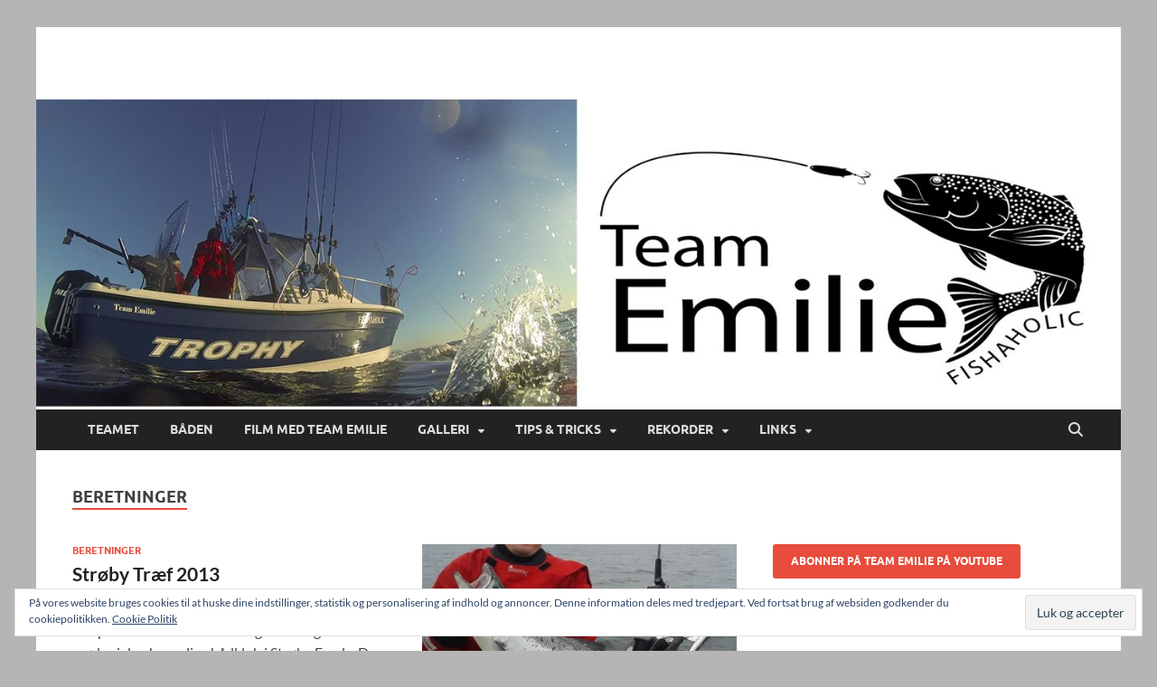

--- FILE ---
content_type: text/html; charset=UTF-8
request_url: https://team-emilie.dk/?paged=13&cat=1
body_size: 19294
content:
<!DOCTYPE html>
<html dir="ltr" lang="da-DK" prefix="og: https://ogp.me/ns#">
<head>
<meta charset="UTF-8">
<meta name="viewport" content="width=device-width, initial-scale=1">
<link rel="profile" href="https://gmpg.org/xfn/11">

<title>Beretninger | Team Emilie - Part 13</title>

		<!-- All in One SEO 4.9.1.1 - aioseo.com -->
	<meta name="description" content="- Part 13" />
	<meta name="robots" content="noindex, nofollow, max-image-preview:large" />
	<link rel="canonical" href="https://team-emilie.dk/?cat=1/page/13" />
	<link rel="prev" href="https://team-emilie.dk/?cat=1&#038;paged=12" />
	<link rel="next" href="https://team-emilie.dk/?cat=1&#038;paged=14" />
	<meta name="generator" content="All in One SEO (AIOSEO) 4.9.1.1" />
		<script type="application/ld+json" class="aioseo-schema">
			{"@context":"https:\/\/schema.org","@graph":[{"@type":"BreadcrumbList","@id":"https:\/\/team-emilie.dk\/?cat=1&paged=13#breadcrumblist","itemListElement":[{"@type":"ListItem","@id":"https:\/\/team-emilie.dk#listItem","position":1,"name":"Home","item":"https:\/\/team-emilie.dk","nextItem":{"@type":"ListItem","@id":"https:\/\/team-emilie.dk\/?cat=1#listItem","name":"Beretninger"}},{"@type":"ListItem","@id":"https:\/\/team-emilie.dk\/?cat=1#listItem","position":2,"name":"Beretninger","item":"https:\/\/team-emilie.dk\/?cat=1","nextItem":{"@type":"ListItem","@id":"https:\/\/team-emilie.dk#listItem","name":"Page 13"},"previousItem":{"@type":"ListItem","@id":"https:\/\/team-emilie.dk#listItem","name":"Home"}},{"@type":"ListItem","@id":"https:\/\/team-emilie.dk#listItem","position":3,"name":"Page 13","previousItem":{"@type":"ListItem","@id":"https:\/\/team-emilie.dk\/?cat=1#listItem","name":"Beretninger"}}]},{"@type":"CollectionPage","@id":"https:\/\/team-emilie.dk\/?cat=1&paged=13#collectionpage","url":"https:\/\/team-emilie.dk\/?cat=1&paged=13","name":"Beretninger | Team Emilie - Part 13","description":"- Part 13","inLanguage":"da-DK","isPartOf":{"@id":"https:\/\/team-emilie.dk\/#website"},"breadcrumb":{"@id":"https:\/\/team-emilie.dk\/?cat=1&paged=13#breadcrumblist"}},{"@type":"Organization","@id":"https:\/\/team-emilie.dk\/#organization","name":"Team Emilie","url":"https:\/\/team-emilie.dk\/"},{"@type":"WebSite","@id":"https:\/\/team-emilie.dk\/#website","url":"https:\/\/team-emilie.dk\/","name":"Team Emilie","inLanguage":"da-DK","publisher":{"@id":"https:\/\/team-emilie.dk\/#organization"}}]}
		</script>
		<!-- All in One SEO -->

<link rel='dns-prefetch' href='//stats.wp.com' />
<link rel='dns-prefetch' href='//v0.wordpress.com' />
<link rel='dns-prefetch' href='//jetpack.wordpress.com' />
<link rel='dns-prefetch' href='//s0.wp.com' />
<link rel='dns-prefetch' href='//public-api.wordpress.com' />
<link rel='dns-prefetch' href='//0.gravatar.com' />
<link rel='dns-prefetch' href='//1.gravatar.com' />
<link rel='dns-prefetch' href='//2.gravatar.com' />
<link rel='dns-prefetch' href='//widgets.wp.com' />
<link rel='preconnect' href='//i0.wp.com' />
<link rel="alternate" type="application/rss+xml" title="Team Emilie &raquo; Feed" href="https://team-emilie.dk/?feed=rss2" />
<link rel="alternate" type="application/rss+xml" title="Team Emilie &raquo;-kommentar-feed" href="https://team-emilie.dk/?feed=comments-rss2" />
<link rel="alternate" type="application/rss+xml" title="Team Emilie &raquo; Beretninger-kategori-feed" href="https://team-emilie.dk/?feed=rss2&#038;cat=1" />
<style id='wp-img-auto-sizes-contain-inline-css' type='text/css'>
img:is([sizes=auto i],[sizes^="auto," i]){contain-intrinsic-size:3000px 1500px}
/*# sourceURL=wp-img-auto-sizes-contain-inline-css */
</style>
<link rel='stylesheet' id='twb-open-sans-css' href='https://fonts.googleapis.com/css?family=Open+Sans%3A300%2C400%2C500%2C600%2C700%2C800&#038;display=swap&#038;ver=6.9' type='text/css' media='all' />
<link rel='stylesheet' id='twbbwg-global-css' href='https://team-emilie.dk/wp-content/plugins/photo-gallery/booster/assets/css/global.css?ver=1.0.0' type='text/css' media='all' />
<style id='wp-emoji-styles-inline-css' type='text/css'>

	img.wp-smiley, img.emoji {
		display: inline !important;
		border: none !important;
		box-shadow: none !important;
		height: 1em !important;
		width: 1em !important;
		margin: 0 0.07em !important;
		vertical-align: -0.1em !important;
		background: none !important;
		padding: 0 !important;
	}
/*# sourceURL=wp-emoji-styles-inline-css */
</style>
<style id='wp-block-library-inline-css' type='text/css'>
:root{--wp-block-synced-color:#7a00df;--wp-block-synced-color--rgb:122,0,223;--wp-bound-block-color:var(--wp-block-synced-color);--wp-editor-canvas-background:#ddd;--wp-admin-theme-color:#007cba;--wp-admin-theme-color--rgb:0,124,186;--wp-admin-theme-color-darker-10:#006ba1;--wp-admin-theme-color-darker-10--rgb:0,107,160.5;--wp-admin-theme-color-darker-20:#005a87;--wp-admin-theme-color-darker-20--rgb:0,90,135;--wp-admin-border-width-focus:2px}@media (min-resolution:192dpi){:root{--wp-admin-border-width-focus:1.5px}}.wp-element-button{cursor:pointer}:root .has-very-light-gray-background-color{background-color:#eee}:root .has-very-dark-gray-background-color{background-color:#313131}:root .has-very-light-gray-color{color:#eee}:root .has-very-dark-gray-color{color:#313131}:root .has-vivid-green-cyan-to-vivid-cyan-blue-gradient-background{background:linear-gradient(135deg,#00d084,#0693e3)}:root .has-purple-crush-gradient-background{background:linear-gradient(135deg,#34e2e4,#4721fb 50%,#ab1dfe)}:root .has-hazy-dawn-gradient-background{background:linear-gradient(135deg,#faaca8,#dad0ec)}:root .has-subdued-olive-gradient-background{background:linear-gradient(135deg,#fafae1,#67a671)}:root .has-atomic-cream-gradient-background{background:linear-gradient(135deg,#fdd79a,#004a59)}:root .has-nightshade-gradient-background{background:linear-gradient(135deg,#330968,#31cdcf)}:root .has-midnight-gradient-background{background:linear-gradient(135deg,#020381,#2874fc)}:root{--wp--preset--font-size--normal:16px;--wp--preset--font-size--huge:42px}.has-regular-font-size{font-size:1em}.has-larger-font-size{font-size:2.625em}.has-normal-font-size{font-size:var(--wp--preset--font-size--normal)}.has-huge-font-size{font-size:var(--wp--preset--font-size--huge)}.has-text-align-center{text-align:center}.has-text-align-left{text-align:left}.has-text-align-right{text-align:right}.has-fit-text{white-space:nowrap!important}#end-resizable-editor-section{display:none}.aligncenter{clear:both}.items-justified-left{justify-content:flex-start}.items-justified-center{justify-content:center}.items-justified-right{justify-content:flex-end}.items-justified-space-between{justify-content:space-between}.screen-reader-text{border:0;clip-path:inset(50%);height:1px;margin:-1px;overflow:hidden;padding:0;position:absolute;width:1px;word-wrap:normal!important}.screen-reader-text:focus{background-color:#ddd;clip-path:none;color:#444;display:block;font-size:1em;height:auto;left:5px;line-height:normal;padding:15px 23px 14px;text-decoration:none;top:5px;width:auto;z-index:100000}html :where(.has-border-color){border-style:solid}html :where([style*=border-top-color]){border-top-style:solid}html :where([style*=border-right-color]){border-right-style:solid}html :where([style*=border-bottom-color]){border-bottom-style:solid}html :where([style*=border-left-color]){border-left-style:solid}html :where([style*=border-width]){border-style:solid}html :where([style*=border-top-width]){border-top-style:solid}html :where([style*=border-right-width]){border-right-style:solid}html :where([style*=border-bottom-width]){border-bottom-style:solid}html :where([style*=border-left-width]){border-left-style:solid}html :where(img[class*=wp-image-]){height:auto;max-width:100%}:where(figure){margin:0 0 1em}html :where(.is-position-sticky){--wp-admin--admin-bar--position-offset:var(--wp-admin--admin-bar--height,0px)}@media screen and (max-width:600px){html :where(.is-position-sticky){--wp-admin--admin-bar--position-offset:0px}}

/*# sourceURL=wp-block-library-inline-css */
</style><style id='global-styles-inline-css' type='text/css'>
:root{--wp--preset--aspect-ratio--square: 1;--wp--preset--aspect-ratio--4-3: 4/3;--wp--preset--aspect-ratio--3-4: 3/4;--wp--preset--aspect-ratio--3-2: 3/2;--wp--preset--aspect-ratio--2-3: 2/3;--wp--preset--aspect-ratio--16-9: 16/9;--wp--preset--aspect-ratio--9-16: 9/16;--wp--preset--color--black: #000000;--wp--preset--color--cyan-bluish-gray: #abb8c3;--wp--preset--color--white: #ffffff;--wp--preset--color--pale-pink: #f78da7;--wp--preset--color--vivid-red: #cf2e2e;--wp--preset--color--luminous-vivid-orange: #ff6900;--wp--preset--color--luminous-vivid-amber: #fcb900;--wp--preset--color--light-green-cyan: #7bdcb5;--wp--preset--color--vivid-green-cyan: #00d084;--wp--preset--color--pale-cyan-blue: #8ed1fc;--wp--preset--color--vivid-cyan-blue: #0693e3;--wp--preset--color--vivid-purple: #9b51e0;--wp--preset--gradient--vivid-cyan-blue-to-vivid-purple: linear-gradient(135deg,rgb(6,147,227) 0%,rgb(155,81,224) 100%);--wp--preset--gradient--light-green-cyan-to-vivid-green-cyan: linear-gradient(135deg,rgb(122,220,180) 0%,rgb(0,208,130) 100%);--wp--preset--gradient--luminous-vivid-amber-to-luminous-vivid-orange: linear-gradient(135deg,rgb(252,185,0) 0%,rgb(255,105,0) 100%);--wp--preset--gradient--luminous-vivid-orange-to-vivid-red: linear-gradient(135deg,rgb(255,105,0) 0%,rgb(207,46,46) 100%);--wp--preset--gradient--very-light-gray-to-cyan-bluish-gray: linear-gradient(135deg,rgb(238,238,238) 0%,rgb(169,184,195) 100%);--wp--preset--gradient--cool-to-warm-spectrum: linear-gradient(135deg,rgb(74,234,220) 0%,rgb(151,120,209) 20%,rgb(207,42,186) 40%,rgb(238,44,130) 60%,rgb(251,105,98) 80%,rgb(254,248,76) 100%);--wp--preset--gradient--blush-light-purple: linear-gradient(135deg,rgb(255,206,236) 0%,rgb(152,150,240) 100%);--wp--preset--gradient--blush-bordeaux: linear-gradient(135deg,rgb(254,205,165) 0%,rgb(254,45,45) 50%,rgb(107,0,62) 100%);--wp--preset--gradient--luminous-dusk: linear-gradient(135deg,rgb(255,203,112) 0%,rgb(199,81,192) 50%,rgb(65,88,208) 100%);--wp--preset--gradient--pale-ocean: linear-gradient(135deg,rgb(255,245,203) 0%,rgb(182,227,212) 50%,rgb(51,167,181) 100%);--wp--preset--gradient--electric-grass: linear-gradient(135deg,rgb(202,248,128) 0%,rgb(113,206,126) 100%);--wp--preset--gradient--midnight: linear-gradient(135deg,rgb(2,3,129) 0%,rgb(40,116,252) 100%);--wp--preset--font-size--small: 13px;--wp--preset--font-size--medium: 20px;--wp--preset--font-size--large: 36px;--wp--preset--font-size--x-large: 42px;--wp--preset--spacing--20: 0.44rem;--wp--preset--spacing--30: 0.67rem;--wp--preset--spacing--40: 1rem;--wp--preset--spacing--50: 1.5rem;--wp--preset--spacing--60: 2.25rem;--wp--preset--spacing--70: 3.38rem;--wp--preset--spacing--80: 5.06rem;--wp--preset--shadow--natural: 6px 6px 9px rgba(0, 0, 0, 0.2);--wp--preset--shadow--deep: 12px 12px 50px rgba(0, 0, 0, 0.4);--wp--preset--shadow--sharp: 6px 6px 0px rgba(0, 0, 0, 0.2);--wp--preset--shadow--outlined: 6px 6px 0px -3px rgb(255, 255, 255), 6px 6px rgb(0, 0, 0);--wp--preset--shadow--crisp: 6px 6px 0px rgb(0, 0, 0);}:where(.is-layout-flex){gap: 0.5em;}:where(.is-layout-grid){gap: 0.5em;}body .is-layout-flex{display: flex;}.is-layout-flex{flex-wrap: wrap;align-items: center;}.is-layout-flex > :is(*, div){margin: 0;}body .is-layout-grid{display: grid;}.is-layout-grid > :is(*, div){margin: 0;}:where(.wp-block-columns.is-layout-flex){gap: 2em;}:where(.wp-block-columns.is-layout-grid){gap: 2em;}:where(.wp-block-post-template.is-layout-flex){gap: 1.25em;}:where(.wp-block-post-template.is-layout-grid){gap: 1.25em;}.has-black-color{color: var(--wp--preset--color--black) !important;}.has-cyan-bluish-gray-color{color: var(--wp--preset--color--cyan-bluish-gray) !important;}.has-white-color{color: var(--wp--preset--color--white) !important;}.has-pale-pink-color{color: var(--wp--preset--color--pale-pink) !important;}.has-vivid-red-color{color: var(--wp--preset--color--vivid-red) !important;}.has-luminous-vivid-orange-color{color: var(--wp--preset--color--luminous-vivid-orange) !important;}.has-luminous-vivid-amber-color{color: var(--wp--preset--color--luminous-vivid-amber) !important;}.has-light-green-cyan-color{color: var(--wp--preset--color--light-green-cyan) !important;}.has-vivid-green-cyan-color{color: var(--wp--preset--color--vivid-green-cyan) !important;}.has-pale-cyan-blue-color{color: var(--wp--preset--color--pale-cyan-blue) !important;}.has-vivid-cyan-blue-color{color: var(--wp--preset--color--vivid-cyan-blue) !important;}.has-vivid-purple-color{color: var(--wp--preset--color--vivid-purple) !important;}.has-black-background-color{background-color: var(--wp--preset--color--black) !important;}.has-cyan-bluish-gray-background-color{background-color: var(--wp--preset--color--cyan-bluish-gray) !important;}.has-white-background-color{background-color: var(--wp--preset--color--white) !important;}.has-pale-pink-background-color{background-color: var(--wp--preset--color--pale-pink) !important;}.has-vivid-red-background-color{background-color: var(--wp--preset--color--vivid-red) !important;}.has-luminous-vivid-orange-background-color{background-color: var(--wp--preset--color--luminous-vivid-orange) !important;}.has-luminous-vivid-amber-background-color{background-color: var(--wp--preset--color--luminous-vivid-amber) !important;}.has-light-green-cyan-background-color{background-color: var(--wp--preset--color--light-green-cyan) !important;}.has-vivid-green-cyan-background-color{background-color: var(--wp--preset--color--vivid-green-cyan) !important;}.has-pale-cyan-blue-background-color{background-color: var(--wp--preset--color--pale-cyan-blue) !important;}.has-vivid-cyan-blue-background-color{background-color: var(--wp--preset--color--vivid-cyan-blue) !important;}.has-vivid-purple-background-color{background-color: var(--wp--preset--color--vivid-purple) !important;}.has-black-border-color{border-color: var(--wp--preset--color--black) !important;}.has-cyan-bluish-gray-border-color{border-color: var(--wp--preset--color--cyan-bluish-gray) !important;}.has-white-border-color{border-color: var(--wp--preset--color--white) !important;}.has-pale-pink-border-color{border-color: var(--wp--preset--color--pale-pink) !important;}.has-vivid-red-border-color{border-color: var(--wp--preset--color--vivid-red) !important;}.has-luminous-vivid-orange-border-color{border-color: var(--wp--preset--color--luminous-vivid-orange) !important;}.has-luminous-vivid-amber-border-color{border-color: var(--wp--preset--color--luminous-vivid-amber) !important;}.has-light-green-cyan-border-color{border-color: var(--wp--preset--color--light-green-cyan) !important;}.has-vivid-green-cyan-border-color{border-color: var(--wp--preset--color--vivid-green-cyan) !important;}.has-pale-cyan-blue-border-color{border-color: var(--wp--preset--color--pale-cyan-blue) !important;}.has-vivid-cyan-blue-border-color{border-color: var(--wp--preset--color--vivid-cyan-blue) !important;}.has-vivid-purple-border-color{border-color: var(--wp--preset--color--vivid-purple) !important;}.has-vivid-cyan-blue-to-vivid-purple-gradient-background{background: var(--wp--preset--gradient--vivid-cyan-blue-to-vivid-purple) !important;}.has-light-green-cyan-to-vivid-green-cyan-gradient-background{background: var(--wp--preset--gradient--light-green-cyan-to-vivid-green-cyan) !important;}.has-luminous-vivid-amber-to-luminous-vivid-orange-gradient-background{background: var(--wp--preset--gradient--luminous-vivid-amber-to-luminous-vivid-orange) !important;}.has-luminous-vivid-orange-to-vivid-red-gradient-background{background: var(--wp--preset--gradient--luminous-vivid-orange-to-vivid-red) !important;}.has-very-light-gray-to-cyan-bluish-gray-gradient-background{background: var(--wp--preset--gradient--very-light-gray-to-cyan-bluish-gray) !important;}.has-cool-to-warm-spectrum-gradient-background{background: var(--wp--preset--gradient--cool-to-warm-spectrum) !important;}.has-blush-light-purple-gradient-background{background: var(--wp--preset--gradient--blush-light-purple) !important;}.has-blush-bordeaux-gradient-background{background: var(--wp--preset--gradient--blush-bordeaux) !important;}.has-luminous-dusk-gradient-background{background: var(--wp--preset--gradient--luminous-dusk) !important;}.has-pale-ocean-gradient-background{background: var(--wp--preset--gradient--pale-ocean) !important;}.has-electric-grass-gradient-background{background: var(--wp--preset--gradient--electric-grass) !important;}.has-midnight-gradient-background{background: var(--wp--preset--gradient--midnight) !important;}.has-small-font-size{font-size: var(--wp--preset--font-size--small) !important;}.has-medium-font-size{font-size: var(--wp--preset--font-size--medium) !important;}.has-large-font-size{font-size: var(--wp--preset--font-size--large) !important;}.has-x-large-font-size{font-size: var(--wp--preset--font-size--x-large) !important;}
/*# sourceURL=global-styles-inline-css */
</style>

<style id='classic-theme-styles-inline-css' type='text/css'>
/*! This file is auto-generated */
.wp-block-button__link{color:#fff;background-color:#32373c;border-radius:9999px;box-shadow:none;text-decoration:none;padding:calc(.667em + 2px) calc(1.333em + 2px);font-size:1.125em}.wp-block-file__button{background:#32373c;color:#fff;text-decoration:none}
/*# sourceURL=/wp-includes/css/classic-themes.min.css */
</style>
<link rel='stylesheet' id='helpie-faq-bundle-styles-css' href='https://team-emilie.dk/wp-content/plugins/helpie-faq/assets/bundles/main.app.css?ver=1.42' type='text/css' media='all' />
<link rel='stylesheet' id='dashicons-css' href='https://team-emilie.dk/wp-includes/css/dashicons.min.css?ver=6.9' type='text/css' media='all' />
<link rel='stylesheet' id='bwg_fonts-css' href='https://team-emilie.dk/wp-content/plugins/photo-gallery/css/bwg-fonts/fonts.css?ver=0.0.1' type='text/css' media='all' />
<link rel='stylesheet' id='sumoselect-css' href='https://team-emilie.dk/wp-content/plugins/photo-gallery/css/sumoselect.min.css?ver=3.4.6' type='text/css' media='all' />
<link rel='stylesheet' id='mCustomScrollbar-css' href='https://team-emilie.dk/wp-content/plugins/photo-gallery/css/jquery.mCustomScrollbar.min.css?ver=3.1.5' type='text/css' media='all' />
<link rel='stylesheet' id='bwg_frontend-css' href='https://team-emilie.dk/wp-content/plugins/photo-gallery/css/styles.min.css?ver=1.8.35' type='text/css' media='all' />
<link rel='stylesheet' id='guaven_sqlcharts_main_style-css' href='https://team-emilie.dk/wp-content/plugins/sql-chart-builder/asset/guaven_sqlcharts.css?ver=2.3.7.2' type='text/css' media='all' />
<link rel='stylesheet' id='hitmag-fonts-css' href='https://team-emilie.dk/wp-content/themes/hitmag/css/fonts.css' type='text/css' media='all' />
<link rel='stylesheet' id='hitmag-font-awesome-css' href='https://team-emilie.dk/wp-content/themes/hitmag/css/all.min.css?ver=6.5.1' type='text/css' media='all' />
<link rel='stylesheet' id='hitmag-style-css' href='https://team-emilie.dk/wp-content/themes/hitmag/style.css?ver=1.4.3' type='text/css' media='all' />
<style id='jetpack_facebook_likebox-inline-css' type='text/css'>
.widget_facebook_likebox {
	overflow: hidden;
}

/*# sourceURL=https://team-emilie.dk/wp-content/plugins/jetpack/modules/widgets/facebook-likebox/style.css */
</style>
<link rel='stylesheet' id='tablepress-default-css' href='https://team-emilie.dk/wp-content/plugins/tablepress/css/build/default.css?ver=3.2.5' type='text/css' media='all' />
<link rel='stylesheet' id='__EPYT__style-css' href='https://team-emilie.dk/wp-content/plugins/youtube-embed-plus/styles/ytprefs.min.css?ver=14.2.3.2' type='text/css' media='all' />
<style id='__EPYT__style-inline-css' type='text/css'>

                .epyt-gallery-thumb {
                        width: 33.333%;
                }
                
/*# sourceURL=__EPYT__style-inline-css */
</style>
<script type="text/javascript" src="https://team-emilie.dk/wp-includes/js/jquery/jquery.min.js?ver=3.7.1" id="jquery-core-js"></script>
<script type="text/javascript" src="https://team-emilie.dk/wp-includes/js/jquery/jquery-migrate.min.js?ver=3.4.1" id="jquery-migrate-js"></script>
<script type="text/javascript" src="https://team-emilie.dk/wp-content/plugins/photo-gallery/booster/assets/js/circle-progress.js?ver=1.2.2" id="twbbwg-circle-js"></script>
<script type="text/javascript" id="twbbwg-global-js-extra">
/* <![CDATA[ */
var twb = {"nonce":"ab8388d1c8","ajax_url":"https://team-emilie.dk/wp-admin/admin-ajax.php","plugin_url":"https://team-emilie.dk/wp-content/plugins/photo-gallery/booster","href":"https://team-emilie.dk/wp-admin/admin.php?page=twbbwg_photo-gallery"};
var twb = {"nonce":"ab8388d1c8","ajax_url":"https://team-emilie.dk/wp-admin/admin-ajax.php","plugin_url":"https://team-emilie.dk/wp-content/plugins/photo-gallery/booster","href":"https://team-emilie.dk/wp-admin/admin.php?page=twbbwg_photo-gallery"};
//# sourceURL=twbbwg-global-js-extra
/* ]]> */
</script>
<script type="text/javascript" src="https://team-emilie.dk/wp-content/plugins/photo-gallery/booster/assets/js/global.js?ver=1.0.0" id="twbbwg-global-js"></script>
<script type="text/javascript" src="https://team-emilie.dk/wp-content/plugins/photo-gallery/js/jquery.sumoselect.min.js?ver=3.4.6" id="sumoselect-js"></script>
<script type="text/javascript" src="https://team-emilie.dk/wp-content/plugins/photo-gallery/js/tocca.min.js?ver=2.0.9" id="bwg_mobile-js"></script>
<script type="text/javascript" src="https://team-emilie.dk/wp-content/plugins/photo-gallery/js/jquery.mCustomScrollbar.concat.min.js?ver=3.1.5" id="mCustomScrollbar-js"></script>
<script type="text/javascript" src="https://team-emilie.dk/wp-content/plugins/photo-gallery/js/jquery.fullscreen.min.js?ver=0.6.0" id="jquery-fullscreen-js"></script>
<script type="text/javascript" id="bwg_frontend-js-extra">
/* <![CDATA[ */
var bwg_objectsL10n = {"bwg_field_required":"field is required.","bwg_mail_validation":"This is not a valid email address.","bwg_search_result":"There are no images matching your search.","bwg_select_tag":"Select Tag","bwg_order_by":"Order By","bwg_search":"Search","bwg_show_ecommerce":"Show Ecommerce","bwg_hide_ecommerce":"Hide Ecommerce","bwg_show_comments":"Show Comments","bwg_hide_comments":"Hide Comments","bwg_restore":"Restore","bwg_maximize":"Maximize","bwg_fullscreen":"Fullscreen","bwg_exit_fullscreen":"Exit Fullscreen","bwg_search_tag":"SEARCH...","bwg_tag_no_match":"No tags found","bwg_all_tags_selected":"All tags selected","bwg_tags_selected":"tags selected","play":"Play","pause":"Pause","is_pro":"","bwg_play":"Play","bwg_pause":"Pause","bwg_hide_info":"Hide info","bwg_show_info":"Show info","bwg_hide_rating":"Hide rating","bwg_show_rating":"Show rating","ok":"Ok","cancel":"Cancel","select_all":"Select all","lazy_load":"0","lazy_loader":"https://team-emilie.dk/wp-content/plugins/photo-gallery/images/ajax_loader.png","front_ajax":"0","bwg_tag_see_all":"see all tags","bwg_tag_see_less":"see less tags"};
//# sourceURL=bwg_frontend-js-extra
/* ]]> */
</script>
<script type="text/javascript" src="https://team-emilie.dk/wp-content/plugins/photo-gallery/js/scripts.min.js?ver=1.8.35" id="bwg_frontend-js"></script>
<script type="text/javascript" id="guaven_sqlcharts_chartjs-js-extra">
/* <![CDATA[ */
var guaven_sqlcharts_notice_dismissed = {"action":"guaven_sqlcharts_onboarding_notice_dismissed","nonce":"ee777a571d"};
//# sourceURL=guaven_sqlcharts_chartjs-js-extra
/* ]]> */
</script>
<script type="text/javascript" src="https://team-emilie.dk/wp-content/plugins/sql-chart-builder/asset/bundle.min.js?ver=2.3.7.2" id="guaven_sqlcharts_chartjs-js"></script>
<script type="text/javascript" id="__ytprefs__-js-extra">
/* <![CDATA[ */
var _EPYT_ = {"ajaxurl":"https://team-emilie.dk/wp-admin/admin-ajax.php","security":"df09090ba2","gallery_scrolloffset":"20","eppathtoscripts":"https://team-emilie.dk/wp-content/plugins/youtube-embed-plus/scripts/","eppath":"https://team-emilie.dk/wp-content/plugins/youtube-embed-plus/","epresponsiveselector":"[\"iframe.__youtube_prefs_widget__\"]","epdovol":"1","version":"14.2.3.2","evselector":"iframe.__youtube_prefs__[src], iframe[src*=\"youtube.com/embed/\"], iframe[src*=\"youtube-nocookie.com/embed/\"]","ajax_compat":"","maxres_facade":"eager","ytapi_load":"light","pause_others":"","stopMobileBuffer":"1","facade_mode":"","not_live_on_channel":""};
//# sourceURL=__ytprefs__-js-extra
/* ]]> */
</script>
<script type="text/javascript" src="https://team-emilie.dk/wp-content/plugins/youtube-embed-plus/scripts/ytprefs.min.js?ver=14.2.3.2" id="__ytprefs__-js"></script>
<link rel="https://api.w.org/" href="https://team-emilie.dk/index.php?rest_route=/" /><link rel="alternate" title="JSON" type="application/json" href="https://team-emilie.dk/index.php?rest_route=/wp/v2/categories/1" /><link rel="EditURI" type="application/rsd+xml" title="RSD" href="https://team-emilie.dk/xmlrpc.php?rsd" />
	<style>img#wpstats{display:none}</style>
				<style type="text/css">
			
			button,
			input[type="button"],
			input[type="reset"],
			input[type="submit"] {
				background: #E74C3C;
			}

            .th-readmore {
                background: #E74C3C;
            }           

            a:hover {
                color: #E74C3C;
            } 

            .main-navigation a:hover {
                background-color: #E74C3C;
            }

            .main-navigation .current_page_item > a,
            .main-navigation .current-menu-item > a,
            .main-navigation .current_page_ancestor > a,
            .main-navigation .current-menu-ancestor > a {
                background-color: #E74C3C;
            }

            #main-nav-button:hover {
                background-color: #E74C3C;
            }

            .post-navigation .post-title:hover {
                color: #E74C3C;
            }

            .top-navigation a:hover {
                color: #E74C3C;
            }

            .top-navigation ul ul a:hover {
                background: #E74C3C;
            }

            #top-nav-button:hover {
                color: #E74C3C;
            }

            .responsive-mainnav li a:hover,
            .responsive-topnav li a:hover {
                background: #E74C3C;
            }

            #hm-search-form .search-form .search-submit {
                background-color: #E74C3C;
            }

            .nav-links .current {
                background: #E74C3C;
            }

            .is-style-hitmag-widget-title,
            .elementor-widget-container h5,
            .widgettitle,
            .widget-title {
                border-bottom: 2px solid #E74C3C;
            }

            .footer-widget-title {
                border-bottom: 2px solid #E74C3C;
            }

            .widget-area a:hover {
                color: #E74C3C;
            }

            .footer-widget-area .widget a:hover {
                color: #E74C3C;
            }

            .site-info a:hover {
                color: #E74C3C;
            }

            .wp-block-search .wp-block-search__button,
            .search-form .search-submit {
                background: #E74C3C;
            }

            .hmb-entry-title a:hover {
                color: #E74C3C;
            }

            .hmb-entry-meta a:hover,
            .hms-meta a:hover {
                color: #E74C3C;
            }

            .hms-title a:hover {
                color: #E74C3C;
            }

            .hmw-grid-post .post-title a:hover {
                color: #E74C3C;
            }

            .footer-widget-area .hmw-grid-post .post-title a:hover,
            .footer-widget-area .hmb-entry-title a:hover,
            .footer-widget-area .hms-title a:hover {
                color: #E74C3C;
            }

            .hm-tabs-wdt .ui-state-active {
                border-bottom: 2px solid #E74C3C;
            }

            a.hm-viewall {
                background: #E74C3C;
            }

            #hitmag-tags a,
            .widget_tag_cloud .tagcloud a {
                background: #E74C3C;
            }

            .site-title a {
                color: #E74C3C;
            }

            .hitmag-post .entry-title a:hover {
                color: #E74C3C;
            }

            .hitmag-post .entry-meta a:hover {
                color: #E74C3C;
            }

            .cat-links a {
                color: #E74C3C;
            }

            .hitmag-single .entry-meta a:hover {
                color: #E74C3C;
            }

            .hitmag-single .author a:hover {
                color: #E74C3C;
            }

            .hm-author-content .author-posts-link {
                color: #E74C3C;
            }

            .hm-tags-links a:hover {
                background: #E74C3C;
            }

            .hm-tagged {
                background: #E74C3C;
            }

            .hm-edit-link a.post-edit-link {
                background: #E74C3C;
            }

            .arc-page-title {
                border-bottom: 2px solid #E74C3C;
            }

            .srch-page-title {
                border-bottom: 2px solid #E74C3C;
            }

            .hm-slider-details .cat-links {
                background: #E74C3C;
            }

            .hm-rel-post .post-title a:hover {
                color: #E74C3C;
            }

            .comment-author a {
                color: #E74C3C;
            }

            .comment-metadata a:hover,
            .comment-metadata a:focus,
            .pingback .comment-edit-link:hover,
            .pingback .comment-edit-link:focus {
                color: #E74C3C;
            }

            .comment-reply-link:hover,
            .comment-reply-link:focus {
                background: #E74C3C;
            }

            .required {
                color: #E74C3C;
            }

            blockquote {
                border-left: 3px solid #E74C3C;
            }

            .comment-reply-title small a:before {
                color: #E74C3C;
            }
            
            .woocommerce ul.products li.product h3:hover,
            .woocommerce-widget-area ul li a:hover,
            .woocommerce-loop-product__title:hover {
                color: #E74C3C;
            }

            .woocommerce-product-search input[type="submit"],
            .woocommerce #respond input#submit, 
            .woocommerce a.button, 
            .woocommerce button.button, 
            .woocommerce input.button,
            .woocommerce nav.woocommerce-pagination ul li a:focus,
            .woocommerce nav.woocommerce-pagination ul li a:hover,
            .woocommerce nav.woocommerce-pagination ul li span.current,
            .woocommerce span.onsale,
            .woocommerce-widget-area .widget-title,
            .woocommerce #respond input#submit.alt,
            .woocommerce a.button.alt,
            .woocommerce button.button.alt,
            .woocommerce input.button.alt {
                background: #E74C3C;
            }
            
            .wp-block-quote,
            .wp-block-quote:not(.is-large):not(.is-style-large) {
                border-left: 3px solid #E74C3C;
            }		</style>
	<style type="text/css">.recentcomments a{display:inline !important;padding:0 !important;margin:0 !important;}</style>	<style type="text/css">

			.site-title a,
		.site-description {
			position: absolute;
			clip: rect(1px, 1px, 1px, 1px);
		}

	
	</style>
	<style type="text/css" id="custom-background-css">
body.custom-background { background-color: #b5b5b5; }
</style>
	<style type="text/css">.helpie-faq.accordions .helpie-mark{background-color:#ff0!important}.helpie-faq.accordions .helpie-mark{color:#000!important}.helpie-faq.accordions.custom-styles .accordion .accordion__item .accordion__header{padding-top:15px;padding-right:15px;padding-bottom:15px;padding-left:15px;}.helpie-faq.accordions.custom-styles .accordion .accordion__item .accordion__body{padding-top:15px;padding-right:15px;padding-bottom:0px;padding-left:15px;}.helpie-faq.accordions.custom-styles .accordion .accordion__item{border-top-width:0px;border-right-width:0px;border-bottom-width:1px;border-left-width:0px;border-color:#f2f2f2;border-style:solid;}.helpie-faq.custom-styles .accordion .accordion__item{margin-top:0px;margin-right:0px;margin-bottom:0px;margin-left:0px;}.helpie-faq.custom-styles .accordion__item .accordion__header .accordion__toggle .accordion__toggle-icons{color:#44596B!important}.helpie-faq.custom-styles .accordion__header:after,.helpie-faq.custom-styles .accordion__header:before{background-color:#44596B!important}.helpie-faq-form__toggle{padding-top:15px!important;padding-right:15px!important;padding-bottom:15px!important;padding-left:15px!important;}.helpie-faq-form__submit{padding-top:15px!important;padding-right:15px!important;padding-bottom:15px!important;padding-left:15px!important;}</style><link rel="icon" href="https://i0.wp.com/team-emilie.dk/wp-content/uploads/2017/12/cropped-Team-Emilie-logo-4.jpg?fit=32%2C32&#038;ssl=1" sizes="32x32" />
<link rel="icon" href="https://i0.wp.com/team-emilie.dk/wp-content/uploads/2017/12/cropped-Team-Emilie-logo-4.jpg?fit=192%2C192&#038;ssl=1" sizes="192x192" />
<link rel="apple-touch-icon" href="https://i0.wp.com/team-emilie.dk/wp-content/uploads/2017/12/cropped-Team-Emilie-logo-4.jpg?fit=180%2C180&#038;ssl=1" />
<meta name="msapplication-TileImage" content="https://i0.wp.com/team-emilie.dk/wp-content/uploads/2017/12/cropped-Team-Emilie-logo-4.jpg?fit=270%2C270&#038;ssl=1" />
<link rel='stylesheet' id='oum_frontend_css-css' href='https://team-emilie.dk/wp-content/plugins/open-user-map/assets/frontend.css?ver=1.4.18' type='text/css' media='all' />
<link rel='stylesheet' id='oum_leaflet_css-css' href='https://team-emilie.dk/wp-content/plugins/open-user-map/src/leaflet/leaflet.css?ver=1.4.18' type='text/css' media='all' />
<link rel='stylesheet' id='oum_leaflet_gesture_css-css' href='https://team-emilie.dk/wp-content/plugins/open-user-map/src/leaflet/leaflet-gesture-handling.min.css?ver=1.4.18' type='text/css' media='all' />
<link rel='stylesheet' id='oum_leaflet_markercluster_css-css' href='https://team-emilie.dk/wp-content/plugins/open-user-map/src/leaflet/leaflet-markercluster.css?ver=1.4.18' type='text/css' media='all' />
<link rel='stylesheet' id='oum_leaflet_markercluster_default_css-css' href='https://team-emilie.dk/wp-content/plugins/open-user-map/src/leaflet/leaflet-markercluster.default.css?ver=1.4.18' type='text/css' media='all' />
<link rel='stylesheet' id='oum_leaflet_geosearch_css-css' href='https://team-emilie.dk/wp-content/plugins/open-user-map/src/leaflet/geosearch.css?ver=1.4.18' type='text/css' media='all' />
<link rel='stylesheet' id='oum_leaflet_fullscreen_css-css' href='https://team-emilie.dk/wp-content/plugins/open-user-map/src/leaflet/control.fullscreen.css?ver=1.4.18' type='text/css' media='all' />
<link rel='stylesheet' id='oum_leaflet_locate_css-css' href='https://team-emilie.dk/wp-content/plugins/open-user-map/src/leaflet/leaflet-locate.min.css?ver=1.4.18' type='text/css' media='all' />
<link rel='stylesheet' id='oum_leaflet_search_css-css' href='https://team-emilie.dk/wp-content/plugins/open-user-map/src/leaflet/leaflet-search.css?ver=1.4.18' type='text/css' media='all' />
<link rel='stylesheet' id='oum_leaflet_responsivepopup_css-css' href='https://team-emilie.dk/wp-content/plugins/open-user-map/src/leaflet/leaflet-responsive-popup.css?ver=1.4.18' type='text/css' media='all' />
<style id="kirki-inline-styles"></style><link rel='stylesheet' id='jetpack-swiper-library-css' href='https://team-emilie.dk/wp-content/plugins/jetpack/_inc/blocks/swiper.css?ver=15.3.1' type='text/css' media='all' />
<link rel='stylesheet' id='jetpack-carousel-css' href='https://team-emilie.dk/wp-content/plugins/jetpack/modules/carousel/jetpack-carousel.css?ver=15.3.1' type='text/css' media='all' />
<link rel='stylesheet' id='eu-cookie-law-style-css' href='https://team-emilie.dk/wp-content/plugins/jetpack/modules/widgets/eu-cookie-law/style.css?ver=15.3.1' type='text/css' media='all' />
</head>

<body data-rsssl=1 class="archive paged category category-beretninger category-1 custom-background wp-embed-responsive paged-13 category-paged-13 wp-theme-hitmag hfeed th-right-sidebar">



<div id="page" class="site hitmag-wrapper">
	<a class="skip-link screen-reader-text" href="#content">Skip to content</a>

	
	<header id="masthead" class="site-header" role="banner">

		
		
		<div class="header-main-area ">
			<div class="hm-container">
			<div class="site-branding">
				<div class="site-branding-content">
					<div class="hm-logo">
											</div><!-- .hm-logo -->

					<div class="hm-site-title">
													<p class="site-title"><a href="https://team-emilie.dk/" rel="home">Team Emilie</a></p>
											</div><!-- .hm-site-title -->
				</div><!-- .site-branding-content -->
			</div><!-- .site-branding -->

			
						</div><!-- .hm-container -->
		</div><!-- .header-main-area -->

		<div class="hm-header-image"><a href="https://team-emilie.dk/" title="Team Emilie" rel="home"><img src="https://team-emilie.dk/wp-content/uploads/2017/12/cropped-Test-logo10.jpg" height="400" width="1400" alt="" /></a></div>
		<div class="hm-nav-container">
			<nav id="site-navigation" class="main-navigation" role="navigation">
				<div class="hm-container">
					<div id="primary-menu" class="menu"><ul>
<li class="page_item page-item-7"><a href="https://team-emilie.dk/?page_id=7">Teamet</a></li>
<li class="page_item page-item-9"><a href="https://team-emilie.dk/?page_id=9">Båden</a></li>
<li class="page_item page-item-11"><a href="https://team-emilie.dk/?page_id=11">Film med Team Emilie</a></li>
<li class="page_item page-item-13 page_item_has_children"><a href="https://team-emilie.dk/?page_id=13">Galleri</a>
<ul class='children'>
	<li class="page_item page-item-2873"><a href="https://team-emilie.dk/?page_id=2873">Blandet fangster</a></li>
	<li class="page_item page-item-1462"><a href="https://team-emilie.dk/?page_id=1462">Ekkolodsbilleder</a></li>
	<li class="page_item page-item-1924"><a href="https://team-emilie.dk/?page_id=1924">Shetland 570</a></li>
	<li class="page_item page-item-1468"><a href="https://team-emilie.dk/?page_id=1468">Diverse</a></li>
</ul>
</li>
<li class="page_item page-item-15 page_item_has_children"><a href="https://team-emilie.dk/?page_id=15">Tips &#038; Tricks</a>
<ul class='children'>
	<li class="page_item page-item-3206"><a href="https://team-emilie.dk/?page_id=3206">Garmin FAQ</a></li>
	<li class="page_item page-item-2973"><a href="https://team-emilie.dk/?page_id=2973">Garmin software</a></li>
	<li class="page_item page-item-2951"><a href="https://team-emilie.dk/?page_id=2951">Garmin tips og tricks</a></li>
	<li class="page_item page-item-2404"><a href="https://team-emilie.dk/?page_id=2404">Service af påhængsmotor</a></li>
	<li class="page_item page-item-31 page_item_has_children"><a href="https://team-emilie.dk/?page_id=31">Beregninger</a>
	<ul class='children'>
		<li class="page_item page-item-2465"><a href="https://team-emilie.dk/?page_id=2465">Km-knob</a></li>
		<li class="page_item page-item-2462"><a href="https://team-emilie.dk/?page_id=2462">Sømil-Knob</a></li>
		<li class="page_item page-item-2310"><a href="https://team-emilie.dk/?page_id=2310">Speedbådskørekort?</a></li>
	</ul>
</li>
	<li class="page_item page-item-33"><a href="https://team-emilie.dk/?page_id=33">AIS-Storebælt</a></li>
	<li class="page_item page-item-3023"><a href="https://team-emilie.dk/?page_id=3023">Kriegersflak Windfarm</a></li>
	<li class="page_item page-item-3035 page_item_has_children"><a href="https://team-emilie.dk/?page_id=3035">Artikler fra Bjarne Schou</a>
	<ul class='children'>
		<li class="page_item page-item-3037"><a href="https://team-emilie.dk/?page_id=3037">Mit favoritagn til havørredfiskeri, som slår alle de andre agn</a></li>
		<li class="page_item page-item-3041"><a href="https://team-emilie.dk/?page_id=3041">Karsten på Storebælt klubmesterskab i trolling 2018</a></li>
	</ul>
</li>
</ul>
</li>
<li class="page_item page-item-17 page_item_has_children"><a href="https://team-emilie.dk/?page_id=17">Rekorder</a>
<ul class='children'>
	<li class="page_item page-item-496"><a href="https://team-emilie.dk/?page_id=496">Flade</a></li>
	<li class="page_item page-item-39"><a href="https://team-emilie.dk/?page_id=39">Laks</a></li>
	<li class="page_item page-item-41"><a href="https://team-emilie.dk/?page_id=41">Torsk</a></li>
	<li class="page_item page-item-43"><a href="https://team-emilie.dk/?page_id=43">Lange</a></li>
	<li class="page_item page-item-3254"><a href="https://team-emilie.dk/?page_id=3254">Statistik</a></li>
</ul>
</li>
<li class="page_item page-item-621 page_item_has_children"><a href="https://team-emilie.dk/?page_id=621">Links</a>
<ul class='children'>
	<li class="page_item page-item-3165"><a href="https://team-emilie.dk/?page_id=3165">Privatlivspolitik</a></li>
	<li class="page_item page-item-3647"><a href="https://team-emilie.dk/?page_id=3647">Rapporter</a></li>
</ul>
</li>
</ul></div>
					
											<button class="hm-search-button-icon" aria-label="Open search"></button>
						<div class="hm-search-box-container">
							<div class="hm-search-box">
								<form role="search" method="get" class="search-form" action="https://team-emilie.dk/">
				<label>
					<span class="screen-reader-text">Søg efter:</span>
					<input type="search" class="search-field" placeholder="Søg &hellip;" value="" name="s" />
				</label>
				<input type="submit" class="search-submit" value="Søg" />
			</form>							</div><!-- th-search-box -->
						</div><!-- .th-search-box-container -->
									</div><!-- .hm-container -->
			</nav><!-- #site-navigation -->
			<div class="hm-nwrap">
								<a href="#" class="navbutton" id="main-nav-button">
					<span class="main-nav-btn-lbl">Main Menu</span>				</a>
			</div>
			<div class="responsive-mainnav"></div>
		</div><!-- .hm-nav-container -->

		
	</header><!-- #masthead -->

	
	<div id="content" class="site-content">
		<div class="hm-container">

<div id="primary" class="content-area">
	<main id="main" class="site-main" role="main">

	
	
	
			<header class="page-header">
				<h1 class="page-title arc-page-title">Beretninger</h1>			</header><!-- .page-header -->

			<div class="posts-wrap th-grid-2">
<article id="post-192" class="hitmag-post post-192 post type-post status-publish format-standard hentry category-beretninger">

		
		
	<div class="archive-content">

		
		<header class="entry-header">
			<div class="cat-links"><a href="https://team-emilie.dk/?cat=1" rel="category">Beretninger</a></div><h3 class="entry-title"><a href="https://team-emilie.dk/?p=192" rel="bookmark">Strøby Træf 2013</a></h3>			<div class="entry-meta">
				<span class="posted-on"><a href="https://team-emilie.dk/?p=192" rel="bookmark"><time class="entry-date published" datetime="2013-05-13T12:31:46+01:00">13. maj 2013</time><time class="updated" datetime="2014-04-04T12:34:48+01:00">4. april 2014</time></a></span><span class="meta-sep"> - </span><span class="byline"> by <span class="author vcard"><a class="url fn n" href="https://team-emilie.dk/?author=1">Kristian</a></span></span><span class="meta-sep"> - </span><span class="comments-link"><a href="https://team-emilie.dk/?p=192#respond">Efterlad en kommentar</a></span>			</div><!-- .entry-meta -->
					</header><!-- .entry-header -->

		<div class="entry-summary">
			<p>Så oprandt weekenden endelig hvor vi igen skulle mødes i den hyggelige bådklub i Strøby Egede. Den skulle stå på trollingfiskeri i Køge bugt med havørred som mål. Pga. af &hellip; </p>
					<a href="https://team-emilie.dk/?p=192" class="th-readmore"><span class="screen-reader-text">Strøby Træf 2013</span> Læs mere</a>
				
		</div><!-- .entry-summary -->
		
	</div><!-- .archive-content -->

	
</article><!-- #post-## -->
<article id="post-228" class="hitmag-post post-228 post type-post status-publish format-standard has-post-thumbnail hentry category-beretninger category-laks">

		
			<a href="https://team-emilie.dk/?p=228" title="Ny Pr igen">
			<div class="archive-thumb">
			<img width="348" height="215" src="https://i0.wp.com/team-emilie.dk/wp-content/uploads/2014/04/36.jpg?resize=348%2C215&amp;ssl=1" class="attachment-hitmag-grid size-hitmag-grid wp-post-image" alt="" decoding="async" fetchpriority="high" data-attachment-id="231" data-permalink="https://team-emilie.dk/?attachment_id=231" data-orig-file="https://i0.wp.com/team-emilie.dk/wp-content/uploads/2014/04/36.jpg?fit=650%2C867&amp;ssl=1" data-orig-size="650,867" data-comments-opened="1" data-image-meta="{&quot;aperture&quot;:&quot;0&quot;,&quot;credit&quot;:&quot;&quot;,&quot;camera&quot;:&quot;&quot;,&quot;caption&quot;:&quot;&quot;,&quot;created_timestamp&quot;:&quot;0&quot;,&quot;copyright&quot;:&quot;&quot;,&quot;focal_length&quot;:&quot;0&quot;,&quot;iso&quot;:&quot;0&quot;,&quot;shutter_speed&quot;:&quot;0&quot;,&quot;title&quot;:&quot;&quot;}" data-image-title="3" data-image-description="" data-image-caption="" data-medium-file="https://i0.wp.com/team-emilie.dk/wp-content/uploads/2014/04/36.jpg?fit=225%2C300&amp;ssl=1" data-large-file="https://i0.wp.com/team-emilie.dk/wp-content/uploads/2014/04/36.jpg?fit=650%2C867&amp;ssl=1" />			</div><!-- .archive-thumb -->
		</a>
		
	<div class="archive-content">

		
		<header class="entry-header">
			<div class="cat-links"><a href="https://team-emilie.dk/?cat=1" rel="category">Beretninger</a> / <a href="https://team-emilie.dk/?cat=4" rel="category">Laks</a></div><h3 class="entry-title"><a href="https://team-emilie.dk/?p=228" rel="bookmark">Ny Pr igen</a></h3>			<div class="entry-meta">
				<span class="posted-on"><a href="https://team-emilie.dk/?p=228" rel="bookmark"><time class="entry-date published" datetime="2013-04-27T13:25:32+01:00">27. april 2013</time><time class="updated" datetime="2014-04-04T13:30:34+01:00">4. april 2014</time></a></span><span class="meta-sep"> - </span><span class="byline"> by <span class="author vcard"><a class="url fn n" href="https://team-emilie.dk/?author=1">Kristian</a></span></span><span class="meta-sep"> - </span><span class="comments-link"><a href="https://team-emilie.dk/?p=228#respond">Efterlad en kommentar</a></span>			</div><!-- .entry-meta -->
					</header><!-- .entry-header -->

		<div class="entry-summary">
			<p>Efter sidste tur lå det lidt i luften at der skulle fiskes efter laks igen snarest. Det kom til at passe med fredag d. 26/4 og denne gang ville vi &hellip; </p>
					<a href="https://team-emilie.dk/?p=228" class="th-readmore"><span class="screen-reader-text">Ny Pr igen</span> Læs mere</a>
				
		</div><!-- .entry-summary -->
		
	</div><!-- .archive-content -->

	
</article><!-- #post-## -->
<article id="post-207" class="hitmag-post post-207 post type-post status-publish format-standard has-post-thumbnail hentry category-beretninger category-laks category-videoer">

		
			<a href="https://team-emilie.dk/?p=207" title="Pr og Br &#8211; Laks fra Møn">
			<div class="archive-thumb">
			<img width="348" height="215" src="https://i0.wp.com/team-emilie.dk/wp-content/uploads/2014/04/84.jpg?resize=348%2C215&amp;ssl=1" class="attachment-hitmag-grid size-hitmag-grid wp-post-image" alt="" decoding="async" data-attachment-id="215" data-permalink="https://team-emilie.dk/?attachment_id=215" data-orig-file="https://i0.wp.com/team-emilie.dk/wp-content/uploads/2014/04/84.jpg?fit=650%2C867&amp;ssl=1" data-orig-size="650,867" data-comments-opened="1" data-image-meta="{&quot;aperture&quot;:&quot;0&quot;,&quot;credit&quot;:&quot;&quot;,&quot;camera&quot;:&quot;&quot;,&quot;caption&quot;:&quot;&quot;,&quot;created_timestamp&quot;:&quot;0&quot;,&quot;copyright&quot;:&quot;&quot;,&quot;focal_length&quot;:&quot;0&quot;,&quot;iso&quot;:&quot;0&quot;,&quot;shutter_speed&quot;:&quot;0&quot;,&quot;title&quot;:&quot;&quot;}" data-image-title="8" data-image-description="" data-image-caption="" data-medium-file="https://i0.wp.com/team-emilie.dk/wp-content/uploads/2014/04/84.jpg?fit=225%2C300&amp;ssl=1" data-large-file="https://i0.wp.com/team-emilie.dk/wp-content/uploads/2014/04/84.jpg?fit=650%2C867&amp;ssl=1" />			</div><!-- .archive-thumb -->
		</a>
		
	<div class="archive-content">

		
		<header class="entry-header">
			<div class="cat-links"><a href="https://team-emilie.dk/?cat=1" rel="category">Beretninger</a> / <a href="https://team-emilie.dk/?cat=4" rel="category">Laks</a> / <a href="https://team-emilie.dk/?cat=6" rel="category">Videoer</a></div><h3 class="entry-title"><a href="https://team-emilie.dk/?p=207" rel="bookmark">Pr og Br &#8211; Laks fra Møn</a></h3>			<div class="entry-meta">
				<span class="posted-on"><a href="https://team-emilie.dk/?p=207" rel="bookmark"><time class="entry-date published" datetime="2013-04-24T13:18:23+01:00">24. april 2013</time><time class="updated" datetime="2014-04-04T13:36:33+01:00">4. april 2014</time></a></span><span class="meta-sep"> - </span><span class="byline"> by <span class="author vcard"><a class="url fn n" href="https://team-emilie.dk/?author=1">Kristian</a></span></span><span class="meta-sep"> - </span><span class="comments-link"><a href="https://team-emilie.dk/?p=207#respond">Efterlad en kommentar</a></span>			</div><!-- .entry-meta -->
					</header><!-- .entry-header -->

		<div class="entry-summary">
			<p>Årets første Møn tur. Jeg havde egentlig sat påsken og alle weekender i april af til at kunne tage til Møn hvis vejret tillod det. Vejret orker jeg næsten ikke &hellip; </p>
					<a href="https://team-emilie.dk/?p=207" class="th-readmore"><span class="screen-reader-text">Pr og Br &#8211; Laks fra Møn</span> Læs mere</a>
				
		</div><!-- .entry-summary -->
		
	</div><!-- .archive-content -->

	
</article><!-- #post-## -->
<article id="post-254" class="hitmag-post post-254 post type-post status-publish format-standard hentry category-beretninger">

		
		
	<div class="archive-content">

		
		<header class="entry-header">
			<div class="cat-links"><a href="https://team-emilie.dk/?cat=1" rel="category">Beretninger</a></div><h3 class="entry-title"><a href="https://team-emilie.dk/?p=254" rel="bookmark">Navngivning</a></h3>			<div class="entry-meta">
				<span class="posted-on"><a href="https://team-emilie.dk/?p=254" rel="bookmark"><time class="entry-date published" datetime="2013-04-17T13:42:33+01:00">17. april 2013</time><time class="updated" datetime="2014-04-08T13:48:05+01:00">8. april 2014</time></a></span><span class="meta-sep"> - </span><span class="byline"> by <span class="author vcard"><a class="url fn n" href="https://team-emilie.dk/?author=1">Kristian</a></span></span><span class="meta-sep"> - </span><span class="comments-link"><a href="https://team-emilie.dk/?p=254#respond">Efterlad en kommentar</a></span>			</div><!-- .entry-meta -->
					</header><!-- .entry-header -->

		<div class="entry-summary">
			<p>Ja gud ved om vi kommer til Møn i år. Men fritiden skal jo omhandle båd eller fiskeri, så jeg fik endelig navngivet det stolte skiv Nu hedder min dejlige &hellip; </p>
					<a href="https://team-emilie.dk/?p=254" class="th-readmore"><span class="screen-reader-text">Navngivning</span> Læs mere</a>
				
		</div><!-- .entry-summary -->
		
	</div><!-- .archive-content -->

	
</article><!-- #post-## -->
<article id="post-248" class="hitmag-post post-248 post type-post status-publish format-standard has-post-thumbnail hentry category-beretninger category-torsk category-videoer">

		
			<a href="https://team-emilie.dk/?p=248" title="Endelig torsk">
			<div class="archive-thumb">
			<img width="348" height="215" src="https://i0.wp.com/team-emilie.dk/wp-content/uploads/2014/04/38.jpg?resize=348%2C215&amp;ssl=1" class="attachment-hitmag-grid size-hitmag-grid wp-post-image" alt="" decoding="async" data-attachment-id="251" data-permalink="https://team-emilie.dk/?attachment_id=251" data-orig-file="https://i0.wp.com/team-emilie.dk/wp-content/uploads/2014/04/38.jpg?fit=1280%2C960&amp;ssl=1" data-orig-size="1280,960" data-comments-opened="1" data-image-meta="{&quot;aperture&quot;:&quot;0&quot;,&quot;credit&quot;:&quot;&quot;,&quot;camera&quot;:&quot;&quot;,&quot;caption&quot;:&quot;&quot;,&quot;created_timestamp&quot;:&quot;0&quot;,&quot;copyright&quot;:&quot;&quot;,&quot;focal_length&quot;:&quot;0&quot;,&quot;iso&quot;:&quot;0&quot;,&quot;shutter_speed&quot;:&quot;0&quot;,&quot;title&quot;:&quot;&quot;}" data-image-title="3" data-image-description="" data-image-caption="" data-medium-file="https://i0.wp.com/team-emilie.dk/wp-content/uploads/2014/04/38.jpg?fit=300%2C225&amp;ssl=1" data-large-file="https://i0.wp.com/team-emilie.dk/wp-content/uploads/2014/04/38.jpg?fit=735%2C551&amp;ssl=1" />			</div><!-- .archive-thumb -->
		</a>
		
	<div class="archive-content">

		
		<header class="entry-header">
			<div class="cat-links"><a href="https://team-emilie.dk/?cat=1" rel="category">Beretninger</a> / <a href="https://team-emilie.dk/?cat=5" rel="category">Torsk</a> / <a href="https://team-emilie.dk/?cat=6" rel="category">Videoer</a></div><h3 class="entry-title"><a href="https://team-emilie.dk/?p=248" rel="bookmark">Endelig torsk</a></h3>			<div class="entry-meta">
				<span class="posted-on"><a href="https://team-emilie.dk/?p=248" rel="bookmark"><time class="entry-date published" datetime="2013-04-17T13:36:09+01:00">17. april 2013</time><time class="updated" datetime="2014-04-08T13:40:52+01:00">8. april 2014</time></a></span><span class="meta-sep"> - </span><span class="byline"> by <span class="author vcard"><a class="url fn n" href="https://team-emilie.dk/?author=1">Kristian</a></span></span><span class="meta-sep"> - </span><span class="comments-link"><a href="https://team-emilie.dk/?p=248#respond">Efterlad en kommentar</a></span>			</div><!-- .entry-meta -->
					</header><!-- .entry-header -->

		<div class="entry-summary">
			<p>Fik monteret mit nye Lowrance HDS7 Touch med Structure Scan og Kim fra Team Big Bandit blev lokket med på en tur. Kim hjalp med opsætningen og forklaringen af de &hellip; </p>
					<a href="https://team-emilie.dk/?p=248" class="th-readmore"><span class="screen-reader-text">Endelig torsk</span> Læs mere</a>
				
		</div><!-- .entry-summary -->
		
	</div><!-- .archive-content -->

	
</article><!-- #post-## -->
<article id="post-258" class="hitmag-post post-258 post type-post status-publish format-standard has-post-thumbnail hentry category-beretninger category-videoer">

		
			<a href="https://team-emilie.dk/?p=258" title="Bunden af Storebælt &#8211; 31/3-2013">
			<div class="archive-thumb">
			<img width="348" height="215" src="https://i0.wp.com/team-emilie.dk/wp-content/uploads/2014/04/113.jpg?resize=348%2C215&amp;ssl=1" class="attachment-hitmag-grid size-hitmag-grid wp-post-image" alt="" decoding="async" loading="lazy" data-attachment-id="259" data-permalink="https://team-emilie.dk/?attachment_id=259" data-orig-file="https://i0.wp.com/team-emilie.dk/wp-content/uploads/2014/04/113.jpg?fit=960%2C1280&amp;ssl=1" data-orig-size="960,1280" data-comments-opened="1" data-image-meta="{&quot;aperture&quot;:&quot;0&quot;,&quot;credit&quot;:&quot;&quot;,&quot;camera&quot;:&quot;&quot;,&quot;caption&quot;:&quot;&quot;,&quot;created_timestamp&quot;:&quot;0&quot;,&quot;copyright&quot;:&quot;&quot;,&quot;focal_length&quot;:&quot;0&quot;,&quot;iso&quot;:&quot;0&quot;,&quot;shutter_speed&quot;:&quot;0&quot;,&quot;title&quot;:&quot;&quot;}" data-image-title="1" data-image-description="" data-image-caption="" data-medium-file="https://i0.wp.com/team-emilie.dk/wp-content/uploads/2014/04/113.jpg?fit=225%2C300&amp;ssl=1" data-large-file="https://i0.wp.com/team-emilie.dk/wp-content/uploads/2014/04/113.jpg?fit=735%2C980&amp;ssl=1" />			</div><!-- .archive-thumb -->
		</a>
		
	<div class="archive-content">

		
		<header class="entry-header">
			<div class="cat-links"><a href="https://team-emilie.dk/?cat=1" rel="category">Beretninger</a> / <a href="https://team-emilie.dk/?cat=6" rel="category">Videoer</a></div><h3 class="entry-title"><a href="https://team-emilie.dk/?p=258" rel="bookmark">Bunden af Storebælt &#8211; 31/3-2013</a></h3>			<div class="entry-meta">
				<span class="posted-on"><a href="https://team-emilie.dk/?p=258" rel="bookmark"><time class="entry-date published" datetime="2013-04-08T13:49:10+01:00">8. april 2013</time><time class="updated" datetime="2014-04-08T13:53:23+01:00">8. april 2014</time></a></span><span class="meta-sep"> - </span><span class="byline"> by <span class="author vcard"><a class="url fn n" href="https://team-emilie.dk/?author=1">Kristian</a></span></span><span class="meta-sep"> - </span><span class="comments-link"><a href="https://team-emilie.dk/?p=258#respond">Efterlad en kommentar</a></span>			</div><!-- .entry-meta -->
					</header><!-- .entry-header -->

		<div class="entry-summary">
			<p>Så blev det tid til at teste Møn setup&#8217;et med de nye stangholder og undervandskamera på loddet. Der blev ikke fanget nogle fisk, men der er nogle sjove undervandsoptagelser. Af &hellip; </p>
					<a href="https://team-emilie.dk/?p=258" class="th-readmore"><span class="screen-reader-text">Bunden af Storebælt &#8211; 31/3-2013</span> Læs mere</a>
				
		</div><!-- .entry-summary -->
		
	</div><!-- .archive-content -->

	
</article><!-- #post-## -->
<article id="post-268" class="hitmag-post post-268 post type-post status-publish format-standard has-post-thumbnail hentry category-beretninger category-laks">

		
			<a href="https://team-emilie.dk/?p=268" title="Team Blik på Møn idag">
			<div class="archive-thumb">
			<img width="348" height="215" src="https://i0.wp.com/team-emilie.dk/wp-content/uploads/2014/04/IMG_1871.jpg?resize=348%2C215&amp;ssl=1" class="attachment-hitmag-grid size-hitmag-grid wp-post-image" alt="" decoding="async" loading="lazy" data-attachment-id="270" data-permalink="https://team-emilie.dk/?attachment_id=270" data-orig-file="https://i0.wp.com/team-emilie.dk/wp-content/uploads/2014/04/IMG_1871.jpg?fit=764%2C1024&amp;ssl=1" data-orig-size="764,1024" data-comments-opened="1" data-image-meta="{&quot;aperture&quot;:&quot;0&quot;,&quot;credit&quot;:&quot;&quot;,&quot;camera&quot;:&quot;&quot;,&quot;caption&quot;:&quot;&quot;,&quot;created_timestamp&quot;:&quot;0&quot;,&quot;copyright&quot;:&quot;&quot;,&quot;focal_length&quot;:&quot;0&quot;,&quot;iso&quot;:&quot;0&quot;,&quot;shutter_speed&quot;:&quot;0&quot;,&quot;title&quot;:&quot;&quot;}" data-image-title="IMG_1871" data-image-description="" data-image-caption="" data-medium-file="https://i0.wp.com/team-emilie.dk/wp-content/uploads/2014/04/IMG_1871.jpg?fit=224%2C300&amp;ssl=1" data-large-file="https://i0.wp.com/team-emilie.dk/wp-content/uploads/2014/04/IMG_1871.jpg?fit=735%2C985&amp;ssl=1" />			</div><!-- .archive-thumb -->
		</a>
		
	<div class="archive-content">

		
		<header class="entry-header">
			<div class="cat-links"><a href="https://team-emilie.dk/?cat=1" rel="category">Beretninger</a> / <a href="https://team-emilie.dk/?cat=4" rel="category">Laks</a></div><h3 class="entry-title"><a href="https://team-emilie.dk/?p=268" rel="bookmark">Team Blik på Møn idag</a></h3>			<div class="entry-meta">
				<span class="posted-on"><a href="https://team-emilie.dk/?p=268" rel="bookmark"><time class="entry-date published" datetime="2013-02-16T13:55:33+01:00">16. februar 2013</time><time class="updated" datetime="2014-04-08T13:58:20+01:00">8. april 2014</time></a></span><span class="meta-sep"> - </span><span class="byline"> by <span class="author vcard"><a class="url fn n" href="https://team-emilie.dk/?author=1">Kristian</a></span></span><span class="meta-sep"> - </span><span class="comments-link"><a href="https://team-emilie.dk/?p=268#respond">Efterlad en kommentar</a></span>			</div><!-- .entry-meta -->
					</header><!-- .entry-header -->

		<div class="entry-summary">
			<p>Så var Team Blik med Bjarne som skipper og med svigersønnen Jimi som gast, på Møn.De snuppede lige BR og PR med denne smukke laks på 11kg rent. Den blev &hellip; </p>
					<a href="https://team-emilie.dk/?p=268" class="th-readmore"><span class="screen-reader-text">Team Blik på Møn idag</span> Læs mere</a>
				
		</div><!-- .entry-summary -->
		
	</div><!-- .archive-content -->

	
</article><!-- #post-## -->
<article id="post-272" class="hitmag-post post-272 post type-post status-publish format-standard hentry category-beretninger category-torsk category-videoer">

		
		
	<div class="archive-content">

		
		<header class="entry-header">
			<div class="cat-links"><a href="https://team-emilie.dk/?cat=1" rel="category">Beretninger</a> / <a href="https://team-emilie.dk/?cat=5" rel="category">Torsk</a> / <a href="https://team-emilie.dk/?cat=6" rel="category">Videoer</a></div><h3 class="entry-title"><a href="https://team-emilie.dk/?p=272" rel="bookmark">Torsketur 13/1-2013</a></h3>			<div class="entry-meta">
				<span class="posted-on"><a href="https://team-emilie.dk/?p=272" rel="bookmark"><time class="entry-date published" datetime="2013-01-31T13:59:02+01:00">31. januar 2013</time><time class="updated" datetime="2014-04-08T14:03:12+01:00">8. april 2014</time></a></span><span class="meta-sep"> - </span><span class="byline"> by <span class="author vcard"><a class="url fn n" href="https://team-emilie.dk/?author=1">Kristian</a></span></span><span class="meta-sep"> - </span><span class="comments-link"><a href="https://team-emilie.dk/?p=272#respond">Efterlad en kommentar</a></span>			</div><!-- .entry-meta -->
					</header><!-- .entry-header -->

		<div class="entry-summary">
			<p>Torsketur Jeg havde aftalt en tur med de 2 skibsknægte. Det var ikke det bedste vejr, men ud skulle vi. Per med CO2 skulle også ud med et par gutter, &hellip; </p>
					<a href="https://team-emilie.dk/?p=272" class="th-readmore"><span class="screen-reader-text">Torsketur 13/1-2013</span> Læs mere</a>
				
		</div><!-- .entry-summary -->
		
	</div><!-- .archive-content -->

	
</article><!-- #post-## -->
<article id="post-276" class="hitmag-post post-276 post type-post status-publish format-standard has-post-thumbnail hentry category-beretninger category-torsk">

		
			<a href="https://team-emilie.dk/?p=276" title="God torsketur">
			<div class="archive-thumb">
			<img width="348" height="215" src="https://i0.wp.com/team-emilie.dk/wp-content/uploads/2014/04/310-e1642026418620.jpg?resize=348%2C215&amp;ssl=1" class="attachment-hitmag-grid size-hitmag-grid wp-post-image" alt="" decoding="async" loading="lazy" srcset="https://i0.wp.com/team-emilie.dk/wp-content/uploads/2014/04/310-e1642026418620.jpg?resize=348%2C215&amp;ssl=1 348w, https://i0.wp.com/team-emilie.dk/wp-content/uploads/2014/04/310-e1642026418620.jpg?zoom=2&amp;resize=348%2C215&amp;ssl=1 696w, https://i0.wp.com/team-emilie.dk/wp-content/uploads/2014/04/310-e1642026418620.jpg?zoom=3&amp;resize=348%2C215&amp;ssl=1 1044w" sizes="auto, (max-width: 348px) 100vw, 348px" data-attachment-id="280" data-permalink="https://team-emilie.dk/?attachment_id=280" data-orig-file="https://i0.wp.com/team-emilie.dk/wp-content/uploads/2014/04/310-e1642026418620.jpg?fit=1536%2C2048&amp;ssl=1" data-orig-size="1536,2048" data-comments-opened="1" data-image-meta="{&quot;aperture&quot;:&quot;2.8&quot;,&quot;credit&quot;:&quot;&quot;,&quot;camera&quot;:&quot;iPhone 3GS&quot;,&quot;caption&quot;:&quot;&quot;,&quot;created_timestamp&quot;:&quot;1357398296&quot;,&quot;copyright&quot;:&quot;&quot;,&quot;focal_length&quot;:&quot;3.85&quot;,&quot;iso&quot;:&quot;100&quot;,&quot;shutter_speed&quot;:&quot;0.0083333333333333&quot;,&quot;title&quot;:&quot;&quot;,&quot;orientation&quot;:&quot;1&quot;}" data-image-title="3" data-image-description="" data-image-caption="" data-medium-file="https://i0.wp.com/team-emilie.dk/wp-content/uploads/2014/04/310-e1642026418620.jpg?fit=225%2C300&amp;ssl=1" data-large-file="https://i0.wp.com/team-emilie.dk/wp-content/uploads/2014/04/310-e1642026418620.jpg?fit=735%2C980&amp;ssl=1" />			</div><!-- .archive-thumb -->
		</a>
		
	<div class="archive-content">

		
		<header class="entry-header">
			<div class="cat-links"><a href="https://team-emilie.dk/?cat=1" rel="category">Beretninger</a> / <a href="https://team-emilie.dk/?cat=5" rel="category">Torsk</a></div><h3 class="entry-title"><a href="https://team-emilie.dk/?p=276" rel="bookmark">God torsketur</a></h3>			<div class="entry-meta">
				<span class="posted-on"><a href="https://team-emilie.dk/?p=276" rel="bookmark"><time class="entry-date published" datetime="2013-01-05T14:40:12+01:00">5. januar 2013</time><time class="updated" datetime="2022-01-12T23:28:53+01:00">12. januar 2022</time></a></span><span class="meta-sep"> - </span><span class="byline"> by <span class="author vcard"><a class="url fn n" href="https://team-emilie.dk/?author=1">Kristian</a></span></span><span class="meta-sep"> - </span><span class="comments-link"><a href="https://team-emilie.dk/?p=276#respond">Efterlad en kommentar</a></span>			</div><!-- .entry-meta -->
					</header><!-- .entry-header -->

		<div class="entry-summary">
			<p>Endelig var der tid og vejrforhold til en forsinket nytårstorske-tur. Vi startede ved broen som sædvanlig, men havde et lille es i ærmet. Nemlig et spot vi havde hørt lidt &hellip; </p>
					<a href="https://team-emilie.dk/?p=276" class="th-readmore"><span class="screen-reader-text">God torsketur</span> Læs mere</a>
				
		</div><!-- .entry-summary -->
		
	</div><!-- .archive-content -->

	
</article><!-- #post-## -->
<article id="post-286" class="hitmag-post post-286 post type-post status-publish format-standard hentry category-beretninger category-sild category-videoer">

		
		
	<div class="archive-content">

		
		<header class="entry-header">
			<div class="cat-links"><a href="https://team-emilie.dk/?cat=1" rel="category">Beretninger</a> / <a href="https://team-emilie.dk/?cat=8" rel="category">Sild</a> / <a href="https://team-emilie.dk/?cat=6" rel="category">Videoer</a></div><h3 class="entry-title"><a href="https://team-emilie.dk/?p=286" rel="bookmark">Sild i Storebælt</a></h3>			<div class="entry-meta">
				<span class="posted-on"><a href="https://team-emilie.dk/?p=286" rel="bookmark"><time class="entry-date published" datetime="2012-11-05T14:53:51+01:00">5. november 2012</time><time class="updated" datetime="2014-04-08T14:55:15+01:00">8. april 2014</time></a></span><span class="meta-sep"> - </span><span class="byline"> by <span class="author vcard"><a class="url fn n" href="https://team-emilie.dk/?author=1">Kristian</a></span></span><span class="meta-sep"> - </span><span class="comments-link"><a href="https://team-emilie.dk/?p=286#respond">Efterlad en kommentar</a></span>			</div><!-- .entry-meta -->
					</header><!-- .entry-header -->

		<div class="entry-summary">
			<p>Var et smut ude og hente sild i Storebælt for nogle uger siden. 30 stk. som skal bruges til Lakse agn i Østersøen 🙂</p>
					<a href="https://team-emilie.dk/?p=286" class="th-readmore"><span class="screen-reader-text">Sild i Storebælt</span> Læs mere</a>
				
		</div><!-- .entry-summary -->
		
	</div><!-- .archive-content -->

	
</article><!-- #post-## --></div><!-- .posts-wrap -->
	<nav class="navigation pagination" aria-label="Indlægsinddeling">
		<h2 class="screen-reader-text">Indlægsinddeling</h2>
		<div class="nav-links"><a class="prev page-numbers" href="https://team-emilie.dk/?paged=12&#038;cat=1">Forrige</a>
<a class="page-numbers" href="https://team-emilie.dk/?cat=1">1</a>
<span class="page-numbers dots">&hellip;</span>
<a class="page-numbers" href="https://team-emilie.dk/?paged=12&#038;cat=1">12</a>
<span aria-current="page" class="page-numbers current">13</span>
<a class="page-numbers" href="https://team-emilie.dk/?paged=14&#038;cat=1">14</a>
<a class="next page-numbers" href="https://team-emilie.dk/?paged=14&#038;cat=1">Næste</a></div>
	</nav>
		
	</main><!-- #main -->
</div><!-- #primary -->


<aside id="secondary" class="widget-area" role="complementary">

	
	<section id="facebook-likebox-3" class="widget widget_facebook_likebox">		<div id="fb-root"></div>
		<div class="fb-page" data-href="https://www.facebook.com/teamemilie.dk/" data-width="340"  data-height="432" data-hide-cover="false" data-show-facepile="true" data-tabs="false" data-hide-cta="false" data-small-header="false">
		<div class="fb-xfbml-parse-ignore"><blockquote cite="https://www.facebook.com/teamemilie.dk/"><a href="https://www.facebook.com/teamemilie.dk/"></a></blockquote></div>
		</div>
		</section><section id="custom_html-7" class="widget_text widget widget_custom_html"><div class="textwidget custom-html-widget"><button onclick="window.location.href='https://www.youtube.com/user/kristianc1975?sub_confirmation=1'">Abonner på Team Emilie på youtube</button>

</div></section><section id="custom_html-4" class="widget_text widget widget_custom_html"><div class="textwidget custom-html-widget"></div></section><section id="categories-2" class="widget widget_categories"><h4 class="widget-title">Kategorier</h4>
			<ul>
					<li class="cat-item cat-item-1 current-cat"><a aria-current="page" href="https://team-emilie.dk/?cat=1">Beretninger</a> (136)
</li>
	<li class="cat-item cat-item-3"><a href="https://team-emilie.dk/?cat=3">Elektronik</a> (17)
</li>
	<li class="cat-item cat-item-7"><a href="https://team-emilie.dk/?cat=7">Flade</a> (34)
</li>
	<li class="cat-item cat-item-4"><a href="https://team-emilie.dk/?cat=4">Laks</a> (48)
</li>
	<li class="cat-item cat-item-9"><a href="https://team-emilie.dk/?cat=9">Makrel</a> (19)
</li>
	<li class="cat-item cat-item-8"><a href="https://team-emilie.dk/?cat=8">Sild</a> (11)
</li>
	<li class="cat-item cat-item-2"><a href="https://team-emilie.dk/?cat=2">Tips &amp; Tricks</a> (7)
</li>
	<li class="cat-item cat-item-5"><a href="https://team-emilie.dk/?cat=5">Torsk</a> (18)
</li>
	<li class="cat-item cat-item-6"><a href="https://team-emilie.dk/?cat=6">Videoer</a> (69)
</li>
			</ul>

			</section><section id="recent-comments-2" class="widget widget_recent_comments"><h4 class="widget-title">Seneste kommentarer</h4><ul id="recentcomments"><li class="recentcomments"><span class="comment-author-link"><a href="https://team-emilie.dk/?p=3939" class="url" rel="ugc">Det vigtige ord er TEAM… | Team Emilie</a></span> til <a href="https://team-emilie.dk/?p=3885#comment-3670">Drama til Storebælt Cup &#8211; skipper i &#8220;bad standing&#8221;</a></li><li class="recentcomments"><span class="comment-author-link"><a href="https://team-emilie.dk/?p=3912" class="url" rel="ugc">Reddet efter 2 måneder på åbent hav | Team Emilie</a></span> til <a href="https://team-emilie.dk/?p=3904#comment-3665">Makrel bonanza</a></li><li class="recentcomments"><span class="comment-author-link">Anonym</span> til <a href="https://team-emilie.dk/?page_id=9#comment-3663">Båden</a></li><li class="recentcomments"><span class="comment-author-link">Kristian</span> til <a href="https://team-emilie.dk/?p=3598#comment-3655">Torskene i Langelandsbæltet</a></li><li class="recentcomments"><span class="comment-author-link">Anonym</span> til <a href="https://team-emilie.dk/?p=3598#comment-3654">Torskene i Langelandsbæltet</a></li></ul></section><section id="archives-2" class="widget widget_archive"><h4 class="widget-title">Arkiver</h4>		<label class="screen-reader-text" for="archives-dropdown-2">Arkiver</label>
		<select id="archives-dropdown-2" name="archive-dropdown">
			
			<option value="">Vælg måned</option>
				<option value='https://team-emilie.dk/?m=202505'> maj 2025 </option>
	<option value='https://team-emilie.dk/?m=202410'> oktober 2024 </option>
	<option value='https://team-emilie.dk/?m=202409'> september 2024 </option>
	<option value='https://team-emilie.dk/?m=202408'> august 2024 </option>
	<option value='https://team-emilie.dk/?m=202402'> februar 2024 </option>
	<option value='https://team-emilie.dk/?m=202310'> oktober 2023 </option>
	<option value='https://team-emilie.dk/?m=202309'> september 2023 </option>
	<option value='https://team-emilie.dk/?m=202308'> august 2023 </option>
	<option value='https://team-emilie.dk/?m=202305'> maj 2023 </option>
	<option value='https://team-emilie.dk/?m=202212'> december 2022 </option>
	<option value='https://team-emilie.dk/?m=202211'> november 2022 </option>
	<option value='https://team-emilie.dk/?m=202210'> oktober 2022 </option>
	<option value='https://team-emilie.dk/?m=202209'> september 2022 </option>
	<option value='https://team-emilie.dk/?m=202205'> maj 2022 </option>
	<option value='https://team-emilie.dk/?m=202204'> april 2022 </option>
	<option value='https://team-emilie.dk/?m=202203'> marts 2022 </option>
	<option value='https://team-emilie.dk/?m=202202'> februar 2022 </option>
	<option value='https://team-emilie.dk/?m=202201'> januar 2022 </option>
	<option value='https://team-emilie.dk/?m=202112'> december 2021 </option>
	<option value='https://team-emilie.dk/?m=202110'> oktober 2021 </option>
	<option value='https://team-emilie.dk/?m=202107'> juli 2021 </option>
	<option value='https://team-emilie.dk/?m=202106'> juni 2021 </option>
	<option value='https://team-emilie.dk/?m=202105'> maj 2021 </option>
	<option value='https://team-emilie.dk/?m=202104'> april 2021 </option>
	<option value='https://team-emilie.dk/?m=202012'> december 2020 </option>
	<option value='https://team-emilie.dk/?m=202011'> november 2020 </option>
	<option value='https://team-emilie.dk/?m=202010'> oktober 2020 </option>
	<option value='https://team-emilie.dk/?m=202009'> september 2020 </option>
	<option value='https://team-emilie.dk/?m=202008'> august 2020 </option>
	<option value='https://team-emilie.dk/?m=202007'> juli 2020 </option>
	<option value='https://team-emilie.dk/?m=202006'> juni 2020 </option>
	<option value='https://team-emilie.dk/?m=202005'> maj 2020 </option>
	<option value='https://team-emilie.dk/?m=202004'> april 2020 </option>
	<option value='https://team-emilie.dk/?m=202003'> marts 2020 </option>
	<option value='https://team-emilie.dk/?m=202002'> februar 2020 </option>
	<option value='https://team-emilie.dk/?m=201912'> december 2019 </option>
	<option value='https://team-emilie.dk/?m=201911'> november 2019 </option>
	<option value='https://team-emilie.dk/?m=201910'> oktober 2019 </option>
	<option value='https://team-emilie.dk/?m=201909'> september 2019 </option>
	<option value='https://team-emilie.dk/?m=201908'> august 2019 </option>
	<option value='https://team-emilie.dk/?m=201907'> juli 2019 </option>
	<option value='https://team-emilie.dk/?m=201905'> maj 2019 </option>
	<option value='https://team-emilie.dk/?m=201903'> marts 2019 </option>
	<option value='https://team-emilie.dk/?m=201902'> februar 2019 </option>
	<option value='https://team-emilie.dk/?m=201901'> januar 2019 </option>
	<option value='https://team-emilie.dk/?m=201812'> december 2018 </option>
	<option value='https://team-emilie.dk/?m=201810'> oktober 2018 </option>
	<option value='https://team-emilie.dk/?m=201809'> september 2018 </option>
	<option value='https://team-emilie.dk/?m=201808'> august 2018 </option>
	<option value='https://team-emilie.dk/?m=201807'> juli 2018 </option>
	<option value='https://team-emilie.dk/?m=201806'> juni 2018 </option>
	<option value='https://team-emilie.dk/?m=201805'> maj 2018 </option>
	<option value='https://team-emilie.dk/?m=201804'> april 2018 </option>
	<option value='https://team-emilie.dk/?m=201803'> marts 2018 </option>
	<option value='https://team-emilie.dk/?m=201802'> februar 2018 </option>
	<option value='https://team-emilie.dk/?m=201801'> januar 2018 </option>
	<option value='https://team-emilie.dk/?m=201712'> december 2017 </option>
	<option value='https://team-emilie.dk/?m=201709'> september 2017 </option>
	<option value='https://team-emilie.dk/?m=201708'> august 2017 </option>
	<option value='https://team-emilie.dk/?m=201707'> juli 2017 </option>
	<option value='https://team-emilie.dk/?m=201706'> juni 2017 </option>
	<option value='https://team-emilie.dk/?m=201705'> maj 2017 </option>
	<option value='https://team-emilie.dk/?m=201704'> april 2017 </option>
	<option value='https://team-emilie.dk/?m=201703'> marts 2017 </option>
	<option value='https://team-emilie.dk/?m=201701'> januar 2017 </option>
	<option value='https://team-emilie.dk/?m=201612'> december 2016 </option>
	<option value='https://team-emilie.dk/?m=201611'> november 2016 </option>
	<option value='https://team-emilie.dk/?m=201609'> september 2016 </option>
	<option value='https://team-emilie.dk/?m=201607'> juli 2016 </option>
	<option value='https://team-emilie.dk/?m=201605'> maj 2016 </option>
	<option value='https://team-emilie.dk/?m=201604'> april 2016 </option>
	<option value='https://team-emilie.dk/?m=201603'> marts 2016 </option>
	<option value='https://team-emilie.dk/?m=201602'> februar 2016 </option>
	<option value='https://team-emilie.dk/?m=201601'> januar 2016 </option>
	<option value='https://team-emilie.dk/?m=201511'> november 2015 </option>
	<option value='https://team-emilie.dk/?m=201510'> oktober 2015 </option>
	<option value='https://team-emilie.dk/?m=201509'> september 2015 </option>
	<option value='https://team-emilie.dk/?m=201508'> august 2015 </option>
	<option value='https://team-emilie.dk/?m=201507'> juli 2015 </option>
	<option value='https://team-emilie.dk/?m=201506'> juni 2015 </option>
	<option value='https://team-emilie.dk/?m=201505'> maj 2015 </option>
	<option value='https://team-emilie.dk/?m=201504'> april 2015 </option>
	<option value='https://team-emilie.dk/?m=201502'> februar 2015 </option>
	<option value='https://team-emilie.dk/?m=201410'> oktober 2014 </option>
	<option value='https://team-emilie.dk/?m=201409'> september 2014 </option>
	<option value='https://team-emilie.dk/?m=201407'> juli 2014 </option>
	<option value='https://team-emilie.dk/?m=201406'> juni 2014 </option>
	<option value='https://team-emilie.dk/?m=201405'> maj 2014 </option>
	<option value='https://team-emilie.dk/?m=201404'> april 2014 </option>
	<option value='https://team-emilie.dk/?m=201403'> marts 2014 </option>
	<option value='https://team-emilie.dk/?m=201402'> februar 2014 </option>
	<option value='https://team-emilie.dk/?m=201312'> december 2013 </option>
	<option value='https://team-emilie.dk/?m=201311'> november 2013 </option>
	<option value='https://team-emilie.dk/?m=201310'> oktober 2013 </option>
	<option value='https://team-emilie.dk/?m=201309'> september 2013 </option>
	<option value='https://team-emilie.dk/?m=201307'> juli 2013 </option>
	<option value='https://team-emilie.dk/?m=201305'> maj 2013 </option>
	<option value='https://team-emilie.dk/?m=201304'> april 2013 </option>
	<option value='https://team-emilie.dk/?m=201302'> februar 2013 </option>
	<option value='https://team-emilie.dk/?m=201301'> januar 2013 </option>
	<option value='https://team-emilie.dk/?m=201211'> november 2012 </option>
	<option value='https://team-emilie.dk/?m=201209'> september 2012 </option>
	<option value='https://team-emilie.dk/?m=201208'> august 2012 </option>
	<option value='https://team-emilie.dk/?m=201204'> april 2012 </option>
	<option value='https://team-emilie.dk/?m=201107'> juli 2011 </option>

		</select>

			<script type="text/javascript">
/* <![CDATA[ */

( ( dropdownId ) => {
	const dropdown = document.getElementById( dropdownId );
	function onSelectChange() {
		setTimeout( () => {
			if ( 'escape' === dropdown.dataset.lastkey ) {
				return;
			}
			if ( dropdown.value ) {
				document.location.href = dropdown.value;
			}
		}, 250 );
	}
	function onKeyUp( event ) {
		if ( 'Escape' === event.key ) {
			dropdown.dataset.lastkey = 'escape';
		} else {
			delete dropdown.dataset.lastkey;
		}
	}
	function onClick() {
		delete dropdown.dataset.lastkey;
	}
	dropdown.addEventListener( 'keyup', onKeyUp );
	dropdown.addEventListener( 'click', onClick );
	dropdown.addEventListener( 'change', onSelectChange );
})( "archives-dropdown-2" );

//# sourceURL=WP_Widget_Archives%3A%3Awidget
/* ]]> */
</script>
</section><section id="custom_html-8" class="widget_text widget widget_custom_html"><h4 class="widget-title">I samarbejde med</h4><div class="textwidget custom-html-widget"><a href="https://buy.garmin.com/da-DK/DK/cOnTheWater-p1.html"><img data-recalc-dims="1" src="https://i0.wp.com/team-emilie.dk/wp-content/uploads/2018/10/GarminLogo.png?w=735" /></a>
<br><br>
<a href="https://fiskpaakrogen.dk/" target="_blank"><img data-recalc-dims="1" src="https://i0.wp.com/team-emilie.dk/wp-content/uploads/2018/06/foiskpaakrogen.png?w=735" /></a>
</div></section><section id="custom_html-6" class="widget_text widget widget_custom_html"><div class="textwidget custom-html-widget"></div></section><section id="eu_cookie_law_widget-2" class="widget widget_eu_cookie_law_widget">
<div
	class="hide-on-button"
	data-hide-timeout="30"
	data-consent-expiration="180"
	id="eu-cookie-law"
>
	<form method="post" id="jetpack-eu-cookie-law-form">
		<input type="submit" value="Luk og accepter" class="accept" />
	</form>

	På vores website bruges cookies til at huske dine indstillinger, statistik og personalisering af indhold og annoncer. Denne information deles med tredjepart. Ved fortsat brug af websiden godkender du cookiepolitikken. 
		<a href="https://automattic.com/cookies/" rel="nofollow">
		Cookie Politik	</a>
</div>
</section><section id="block-2" class="widget widget_block"><script async src="https://pagead2.googlesyndication.com/pagead/js/adsbygoogle.js?client=ca-pub-4433397220114848"
     crossorigin="anonymous"></script></section>
	
</aside><!-- #secondary -->	</div><!-- .hm-container -->
	</div><!-- #content -->

	
	<footer id="colophon" class="site-footer" role="contentinfo">
		<div class="hm-container">

			
			<div class="footer-widget-area">
				<div class="footer-sidebar" role="complementary">
											
									</div><!-- .footer-sidebar -->
		
				<div class="footer-sidebar" role="complementary">
					
									</div><!-- .footer-sidebar -->		

				<div class="footer-sidebar" role="complementary">
					
									</div><!-- .footer-sidebar -->			
			</div><!-- .footer-widget-area -->

			
		</div><!-- .hm-container -->

		<div class="site-info">
			<div class="hm-container">
				<div class="site-info-owner">
					Copyright &#169; 2026 <a href="https://team-emilie.dk/" title="Team Emilie" >Team Emilie</a>.				</div>			
				<div class="site-info-designer">
					Powered by <a href="https://wordpress.org" target="_blank" title="WordPress">WordPress</a> and <a href="https://themezhut.com/themes/hitmag/" target="_blank" title="HitMag WordPress Theme">HitMag</a>.				</div>
			</div><!-- .hm-container -->
		</div><!-- .site-info -->
	</footer><!-- #colophon -->

	
</div><!-- #page -->


		<div id="jp-carousel-loading-overlay">
			<div id="jp-carousel-loading-wrapper">
				<span id="jp-carousel-library-loading">&nbsp;</span>
			</div>
		</div>
		<div class="jp-carousel-overlay" style="display: none;">

		<div class="jp-carousel-container">
			<!-- The Carousel Swiper -->
			<div
				class="jp-carousel-wrap swiper jp-carousel-swiper-container jp-carousel-transitions"
				itemscope
				itemtype="https://schema.org/ImageGallery">
				<div class="jp-carousel swiper-wrapper"></div>
				<div class="jp-swiper-button-prev swiper-button-prev">
					<svg width="25" height="24" viewBox="0 0 25 24" fill="none" xmlns="http://www.w3.org/2000/svg">
						<mask id="maskPrev" mask-type="alpha" maskUnits="userSpaceOnUse" x="8" y="6" width="9" height="12">
							<path d="M16.2072 16.59L11.6496 12L16.2072 7.41L14.8041 6L8.8335 12L14.8041 18L16.2072 16.59Z" fill="white"/>
						</mask>
						<g mask="url(#maskPrev)">
							<rect x="0.579102" width="23.8823" height="24" fill="#FFFFFF"/>
						</g>
					</svg>
				</div>
				<div class="jp-swiper-button-next swiper-button-next">
					<svg width="25" height="24" viewBox="0 0 25 24" fill="none" xmlns="http://www.w3.org/2000/svg">
						<mask id="maskNext" mask-type="alpha" maskUnits="userSpaceOnUse" x="8" y="6" width="8" height="12">
							<path d="M8.59814 16.59L13.1557 12L8.59814 7.41L10.0012 6L15.9718 12L10.0012 18L8.59814 16.59Z" fill="white"/>
						</mask>
						<g mask="url(#maskNext)">
							<rect x="0.34375" width="23.8822" height="24" fill="#FFFFFF"/>
						</g>
					</svg>
				</div>
			</div>
			<!-- The main close buton -->
			<div class="jp-carousel-close-hint">
				<svg width="25" height="24" viewBox="0 0 25 24" fill="none" xmlns="http://www.w3.org/2000/svg">
					<mask id="maskClose" mask-type="alpha" maskUnits="userSpaceOnUse" x="5" y="5" width="15" height="14">
						<path d="M19.3166 6.41L17.9135 5L12.3509 10.59L6.78834 5L5.38525 6.41L10.9478 12L5.38525 17.59L6.78834 19L12.3509 13.41L17.9135 19L19.3166 17.59L13.754 12L19.3166 6.41Z" fill="white"/>
					</mask>
					<g mask="url(#maskClose)">
						<rect x="0.409668" width="23.8823" height="24" fill="#FFFFFF"/>
					</g>
				</svg>
			</div>
			<!-- Image info, comments and meta -->
			<div class="jp-carousel-info">
				<div class="jp-carousel-info-footer">
					<div class="jp-carousel-pagination-container">
						<div class="jp-swiper-pagination swiper-pagination"></div>
						<div class="jp-carousel-pagination"></div>
					</div>
					<div class="jp-carousel-photo-title-container">
						<h2 class="jp-carousel-photo-caption"></h2>
					</div>
					<div class="jp-carousel-photo-icons-container">
						<a href="#" class="jp-carousel-icon-btn jp-carousel-icon-info" aria-label="Toggle photo metadata visibility">
							<span class="jp-carousel-icon">
								<svg width="25" height="24" viewBox="0 0 25 24" fill="none" xmlns="http://www.w3.org/2000/svg">
									<mask id="maskInfo" mask-type="alpha" maskUnits="userSpaceOnUse" x="2" y="2" width="21" height="20">
										<path fill-rule="evenodd" clip-rule="evenodd" d="M12.7537 2C7.26076 2 2.80273 6.48 2.80273 12C2.80273 17.52 7.26076 22 12.7537 22C18.2466 22 22.7046 17.52 22.7046 12C22.7046 6.48 18.2466 2 12.7537 2ZM11.7586 7V9H13.7488V7H11.7586ZM11.7586 11V17H13.7488V11H11.7586ZM4.79292 12C4.79292 16.41 8.36531 20 12.7537 20C17.142 20 20.7144 16.41 20.7144 12C20.7144 7.59 17.142 4 12.7537 4C8.36531 4 4.79292 7.59 4.79292 12Z" fill="white"/>
									</mask>
									<g mask="url(#maskInfo)">
										<rect x="0.8125" width="23.8823" height="24" fill="#FFFFFF"/>
									</g>
								</svg>
							</span>
						</a>
												<a href="#" class="jp-carousel-icon-btn jp-carousel-icon-comments" aria-label="Toggle photo comments visibility">
							<span class="jp-carousel-icon">
								<svg width="25" height="24" viewBox="0 0 25 24" fill="none" xmlns="http://www.w3.org/2000/svg">
									<mask id="maskComments" mask-type="alpha" maskUnits="userSpaceOnUse" x="2" y="2" width="21" height="20">
										<path fill-rule="evenodd" clip-rule="evenodd" d="M4.3271 2H20.2486C21.3432 2 22.2388 2.9 22.2388 4V16C22.2388 17.1 21.3432 18 20.2486 18H6.31729L2.33691 22V4C2.33691 2.9 3.2325 2 4.3271 2ZM6.31729 16H20.2486V4H4.3271V18L6.31729 16Z" fill="white"/>
									</mask>
									<g mask="url(#maskComments)">
										<rect x="0.34668" width="23.8823" height="24" fill="#FFFFFF"/>
									</g>
								</svg>

								<span class="jp-carousel-has-comments-indicator" aria-label="This image has comments."></span>
							</span>
						</a>
											</div>
				</div>
				<div class="jp-carousel-info-extra">
					<div class="jp-carousel-info-content-wrapper">
						<div class="jp-carousel-photo-title-container">
							<h2 class="jp-carousel-photo-title"></h2>
						</div>
						<div class="jp-carousel-comments-wrapper">
															<div id="jp-carousel-comments-loading">
									<span>Loading Comments...</span>
								</div>
								<div class="jp-carousel-comments"></div>
								<div id="jp-carousel-comment-form-container">
									<span id="jp-carousel-comment-form-spinner">&nbsp;</span>
									<div id="jp-carousel-comment-post-results"></div>
																														<form id="jp-carousel-comment-form">
												<label for="jp-carousel-comment-form-comment-field" class="screen-reader-text">Write a Comment...</label>
												<textarea
													name="comment"
													class="jp-carousel-comment-form-field jp-carousel-comment-form-textarea"
													id="jp-carousel-comment-form-comment-field"
													placeholder="Write a Comment..."
												></textarea>
												<div id="jp-carousel-comment-form-submit-and-info-wrapper">
													<div id="jp-carousel-comment-form-commenting-as">
																													<fieldset>
																<label for="jp-carousel-comment-form-email-field">Email</label>
																<input type="text" name="email" class="jp-carousel-comment-form-field jp-carousel-comment-form-text-field" id="jp-carousel-comment-form-email-field" />
															</fieldset>
															<fieldset>
																<label for="jp-carousel-comment-form-author-field">Name</label>
																<input type="text" name="author" class="jp-carousel-comment-form-field jp-carousel-comment-form-text-field" id="jp-carousel-comment-form-author-field" />
															</fieldset>
															<fieldset>
																<label for="jp-carousel-comment-form-url-field">Website</label>
																<input type="text" name="url" class="jp-carousel-comment-form-field jp-carousel-comment-form-text-field" id="jp-carousel-comment-form-url-field" />
															</fieldset>
																											</div>
													<input
														type="submit"
														name="submit"
														class="jp-carousel-comment-form-button"
														id="jp-carousel-comment-form-button-submit"
														value="Post Comment" />
												</div>
											</form>
																											</div>
													</div>
						<div class="jp-carousel-image-meta">
							<div class="jp-carousel-title-and-caption">
								<div class="jp-carousel-photo-info">
									<h3 class="jp-carousel-caption" itemprop="caption description"></h3>
								</div>

								<div class="jp-carousel-photo-description"></div>
							</div>
							<ul class="jp-carousel-image-exif" style="display: none;"></ul>
							<a class="jp-carousel-image-download" href="#" target="_blank" style="display: none;">
								<svg width="25" height="24" viewBox="0 0 25 24" fill="none" xmlns="http://www.w3.org/2000/svg">
									<mask id="mask0" mask-type="alpha" maskUnits="userSpaceOnUse" x="3" y="3" width="19" height="18">
										<path fill-rule="evenodd" clip-rule="evenodd" d="M5.84615 5V19H19.7775V12H21.7677V19C21.7677 20.1 20.8721 21 19.7775 21H5.84615C4.74159 21 3.85596 20.1 3.85596 19V5C3.85596 3.9 4.74159 3 5.84615 3H12.8118V5H5.84615ZM14.802 5V3H21.7677V10H19.7775V6.41L9.99569 16.24L8.59261 14.83L18.3744 5H14.802Z" fill="white"/>
									</mask>
									<g mask="url(#mask0)">
										<rect x="0.870605" width="23.8823" height="24" fill="#FFFFFF"/>
									</g>
								</svg>
								<span class="jp-carousel-download-text"></span>
							</a>
							<div class="jp-carousel-image-map" style="display: none;"></div>
						</div>
					</div>
				</div>
			</div>
		</div>

		</div>
		<script type="module"  src="https://team-emilie.dk/wp-content/plugins/all-in-one-seo-pack/dist/Lite/assets/table-of-contents.95d0dfce.js?ver=4.9.1.1" id="aioseo/js/src/vue/standalone/blocks/table-of-contents/frontend.js-js"></script>
<script type="text/javascript" src="https://team-emilie.dk/wp-content/themes/hitmag/js/navigation.js?ver=1.4.3" id="hitmag-navigation-js"></script>
<script type="text/javascript" src="https://team-emilie.dk/wp-content/themes/hitmag/js/skip-link-focus-fix.js?ver=1.4.3" id="hitmag-skip-link-focus-fix-js"></script>
<script type="text/javascript" src="https://team-emilie.dk/wp-content/themes/hitmag/js/scripts.js?ver=1.4.3" id="hitmag-scripts-js"></script>
<script type="text/javascript" id="jetpack-facebook-embed-js-extra">
/* <![CDATA[ */
var jpfbembed = {"appid":"249643311490","locale":"da_DK"};
//# sourceURL=jetpack-facebook-embed-js-extra
/* ]]> */
</script>
<script type="text/javascript" src="https://team-emilie.dk/wp-content/plugins/jetpack/_inc/build/facebook-embed.min.js?ver=15.3.1" id="jetpack-facebook-embed-js"></script>
<script type="text/javascript" src="https://team-emilie.dk/wp-content/plugins/youtube-embed-plus/scripts/fitvids.min.js?ver=14.2.3.2" id="__ytprefsfitvids__-js"></script>
<script type="text/javascript" id="jetpack-stats-js-before">
/* <![CDATA[ */
_stq = window._stq || [];
_stq.push([ "view", JSON.parse("{\"v\":\"ext\",\"blog\":\"140228070\",\"post\":\"0\",\"tz\":\"1\",\"srv\":\"team-emilie.dk\",\"arch_cat\":\"beretninger\",\"arch_results\":\"10\",\"j\":\"1:15.3.1\"}") ]);
_stq.push([ "clickTrackerInit", "140228070", "0" ]);
//# sourceURL=jetpack-stats-js-before
/* ]]> */
</script>
<script type="text/javascript" src="https://stats.wp.com/e-202604.js" id="jetpack-stats-js" defer="defer" data-wp-strategy="defer"></script>
<script type="text/javascript" id="jetpack-carousel-js-extra">
/* <![CDATA[ */
var jetpackSwiperLibraryPath = {"url":"https://team-emilie.dk/wp-content/plugins/jetpack/_inc/blocks/swiper.js"};
var jetpackCarouselStrings = {"widths":[370,700,1000,1200,1400,2000],"is_logged_in":"","lang":"da","ajaxurl":"https://team-emilie.dk/wp-admin/admin-ajax.php","nonce":"346bd27a1d","display_exif":"1","display_comments":"1","single_image_gallery":"1","single_image_gallery_media_file":"","background_color":"black","comment":"Comment","post_comment":"Post Comment","write_comment":"Write a Comment...","loading_comments":"Loading Comments...","image_label":"Open image in full-screen.","download_original":"View full size \u003Cspan class=\"photo-size\"\u003E{0}\u003Cspan class=\"photo-size-times\"\u003E\u00d7\u003C/span\u003E{1}\u003C/span\u003E","no_comment_text":"Please be sure to submit some text with your comment.","no_comment_email":"Please provide an email address to comment.","no_comment_author":"Please provide your name to comment.","comment_post_error":"Sorry, but there was an error posting your comment. Please try again later.","comment_approved":"Your comment was approved.","comment_unapproved":"Your comment is in moderation.","camera":"Camera","aperture":"Aperture","shutter_speed":"Shutter Speed","focal_length":"Focal Length","copyright":"Copyright","comment_registration":"0","require_name_email":"0","login_url":"https://team-emilie.dk/wp-login.php?redirect_to=https%3A%2F%2Fteam-emilie.dk%2F%3Fp%3D228","blog_id":"1","meta_data":["camera","aperture","shutter_speed","focal_length","copyright"]};
//# sourceURL=jetpack-carousel-js-extra
/* ]]> */
</script>
<script type="text/javascript" src="https://team-emilie.dk/wp-content/plugins/jetpack/_inc/build/carousel/jetpack-carousel.min.js?ver=15.3.1" id="jetpack-carousel-js"></script>
<script type="text/javascript" src="https://team-emilie.dk/wp-content/plugins/jetpack/_inc/build/widgets/eu-cookie-law/eu-cookie-law.min.js?ver=20180522" id="eu-cookie-law-script-js"></script>
<script id="wp-emoji-settings" type="application/json">
{"baseUrl":"https://s.w.org/images/core/emoji/17.0.2/72x72/","ext":".png","svgUrl":"https://s.w.org/images/core/emoji/17.0.2/svg/","svgExt":".svg","source":{"concatemoji":"https://team-emilie.dk/wp-includes/js/wp-emoji-release.min.js?ver=6.9"}}
</script>
<script type="module">
/* <![CDATA[ */
/*! This file is auto-generated */
const a=JSON.parse(document.getElementById("wp-emoji-settings").textContent),o=(window._wpemojiSettings=a,"wpEmojiSettingsSupports"),s=["flag","emoji"];function i(e){try{var t={supportTests:e,timestamp:(new Date).valueOf()};sessionStorage.setItem(o,JSON.stringify(t))}catch(e){}}function c(e,t,n){e.clearRect(0,0,e.canvas.width,e.canvas.height),e.fillText(t,0,0);t=new Uint32Array(e.getImageData(0,0,e.canvas.width,e.canvas.height).data);e.clearRect(0,0,e.canvas.width,e.canvas.height),e.fillText(n,0,0);const a=new Uint32Array(e.getImageData(0,0,e.canvas.width,e.canvas.height).data);return t.every((e,t)=>e===a[t])}function p(e,t){e.clearRect(0,0,e.canvas.width,e.canvas.height),e.fillText(t,0,0);var n=e.getImageData(16,16,1,1);for(let e=0;e<n.data.length;e++)if(0!==n.data[e])return!1;return!0}function u(e,t,n,a){switch(t){case"flag":return n(e,"\ud83c\udff3\ufe0f\u200d\u26a7\ufe0f","\ud83c\udff3\ufe0f\u200b\u26a7\ufe0f")?!1:!n(e,"\ud83c\udde8\ud83c\uddf6","\ud83c\udde8\u200b\ud83c\uddf6")&&!n(e,"\ud83c\udff4\udb40\udc67\udb40\udc62\udb40\udc65\udb40\udc6e\udb40\udc67\udb40\udc7f","\ud83c\udff4\u200b\udb40\udc67\u200b\udb40\udc62\u200b\udb40\udc65\u200b\udb40\udc6e\u200b\udb40\udc67\u200b\udb40\udc7f");case"emoji":return!a(e,"\ud83e\u1fac8")}return!1}function f(e,t,n,a){let r;const o=(r="undefined"!=typeof WorkerGlobalScope&&self instanceof WorkerGlobalScope?new OffscreenCanvas(300,150):document.createElement("canvas")).getContext("2d",{willReadFrequently:!0}),s=(o.textBaseline="top",o.font="600 32px Arial",{});return e.forEach(e=>{s[e]=t(o,e,n,a)}),s}function r(e){var t=document.createElement("script");t.src=e,t.defer=!0,document.head.appendChild(t)}a.supports={everything:!0,everythingExceptFlag:!0},new Promise(t=>{let n=function(){try{var e=JSON.parse(sessionStorage.getItem(o));if("object"==typeof e&&"number"==typeof e.timestamp&&(new Date).valueOf()<e.timestamp+604800&&"object"==typeof e.supportTests)return e.supportTests}catch(e){}return null}();if(!n){if("undefined"!=typeof Worker&&"undefined"!=typeof OffscreenCanvas&&"undefined"!=typeof URL&&URL.createObjectURL&&"undefined"!=typeof Blob)try{var e="postMessage("+f.toString()+"("+[JSON.stringify(s),u.toString(),c.toString(),p.toString()].join(",")+"));",a=new Blob([e],{type:"text/javascript"});const r=new Worker(URL.createObjectURL(a),{name:"wpTestEmojiSupports"});return void(r.onmessage=e=>{i(n=e.data),r.terminate(),t(n)})}catch(e){}i(n=f(s,u,c,p))}t(n)}).then(e=>{for(const n in e)a.supports[n]=e[n],a.supports.everything=a.supports.everything&&a.supports[n],"flag"!==n&&(a.supports.everythingExceptFlag=a.supports.everythingExceptFlag&&a.supports[n]);var t;a.supports.everythingExceptFlag=a.supports.everythingExceptFlag&&!a.supports.flag,a.supports.everything||((t=a.source||{}).concatemoji?r(t.concatemoji):t.wpemoji&&t.twemoji&&(r(t.twemoji),r(t.wpemoji)))});
//# sourceURL=https://team-emilie.dk/wp-includes/js/wp-emoji-loader.min.js
/* ]]> */
</script>
</body>
</html>

--- FILE ---
content_type: text/html; charset=utf-8
request_url: https://www.google.com/recaptcha/api2/aframe
body_size: 248
content:
<!DOCTYPE HTML><html><head><meta http-equiv="content-type" content="text/html; charset=UTF-8"></head><body><script nonce="suzsA7dNjwhZyikAjCauJA">/** Anti-fraud and anti-abuse applications only. See google.com/recaptcha */ try{var clients={'sodar':'https://pagead2.googlesyndication.com/pagead/sodar?'};window.addEventListener("message",function(a){try{if(a.source===window.parent){var b=JSON.parse(a.data);var c=clients[b['id']];if(c){var d=document.createElement('img');d.src=c+b['params']+'&rc='+(localStorage.getItem("rc::a")?sessionStorage.getItem("rc::b"):"");window.document.body.appendChild(d);sessionStorage.setItem("rc::e",parseInt(sessionStorage.getItem("rc::e")||0)+1);localStorage.setItem("rc::h",'1768970930311');}}}catch(b){}});window.parent.postMessage("_grecaptcha_ready", "*");}catch(b){}</script></body></html>